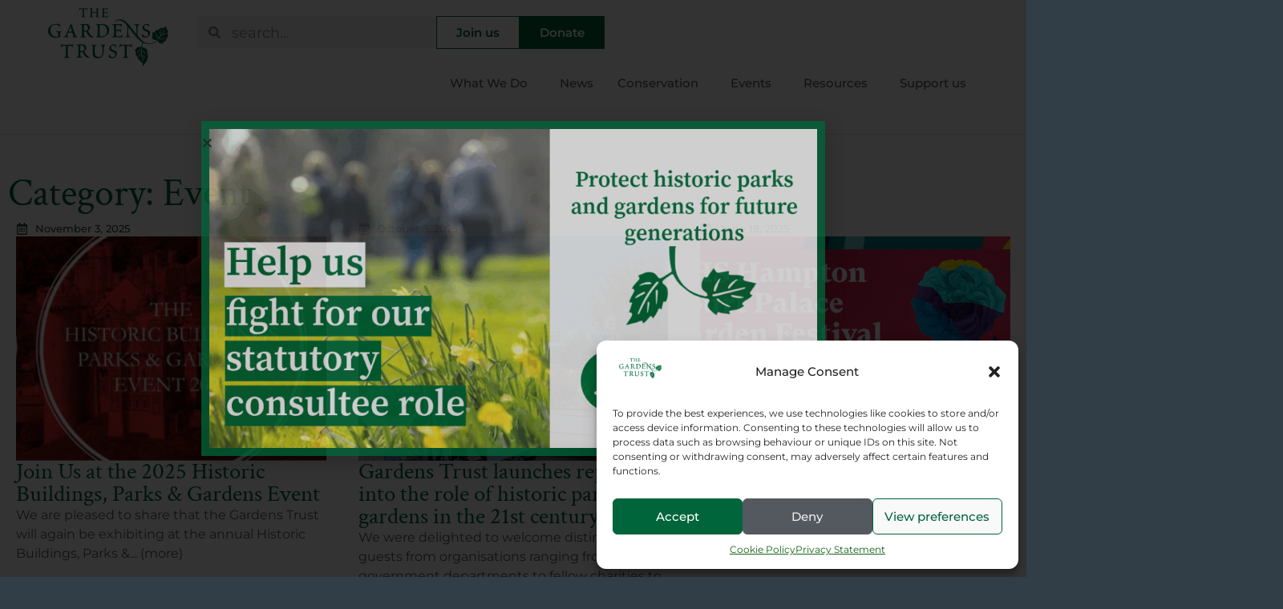

--- FILE ---
content_type: text/html; charset=UTF-8
request_url: https://thegardenstrust.org/category/event/
body_size: 24721
content:
<!doctype html>
<html lang="en-GB">
<head>
	<meta charset="UTF-8">
	<meta name="viewport" content="width=device-width, initial-scale=1">
	<link rel="profile" href="https://gmpg.org/xfn/11">
	<meta name='robots' content='index, follow, max-image-preview:large, max-snippet:-1, max-video-preview:-1' />

	<!-- This site is optimized with the Yoast SEO plugin v26.5 - https://yoast.com/wordpress/plugins/seo/ -->
	<title>Event Archives - The Gardens Trust</title>
	<link rel="canonical" href="https://thegardenstrust.org/category/event/" />
	<link rel="next" href="https://thegardenstrust.org/category/event/page/2/" />
	<meta property="og:locale" content="en_GB" />
	<meta property="og:type" content="article" />
	<meta property="og:title" content="Event Archives - The Gardens Trust" />
	<meta property="og:url" content="https://thegardenstrust.org/category/event/" />
	<meta property="og:site_name" content="The Gardens Trust" />
	<meta name="twitter:card" content="summary_large_image" />
	<script type="application/ld+json" class="yoast-schema-graph">{"@context":"https://schema.org","@graph":[{"@type":"CollectionPage","@id":"https://thegardenstrust.org/category/event/","url":"https://thegardenstrust.org/category/event/","name":"Event Archives - The Gardens Trust","isPartOf":{"@id":"https://thegardenstrust.org/#website"},"primaryImageOfPage":{"@id":"https://thegardenstrust.org/category/event/#primaryimage"},"image":{"@id":"https://thegardenstrust.org/category/event/#primaryimage"},"thumbnailUrl":"https://thegardenstrust.org/wp-content/uploads/2025/11/HBPG-2025-.png","breadcrumb":{"@id":"https://thegardenstrust.org/category/event/#breadcrumb"},"inLanguage":"en-GB"},{"@type":"ImageObject","inLanguage":"en-GB","@id":"https://thegardenstrust.org/category/event/#primaryimage","url":"https://thegardenstrust.org/wp-content/uploads/2025/11/HBPG-2025-.png","contentUrl":"https://thegardenstrust.org/wp-content/uploads/2025/11/HBPG-2025-.png","width":2208,"height":780},{"@type":"BreadcrumbList","@id":"https://thegardenstrust.org/category/event/#breadcrumb","itemListElement":[{"@type":"ListItem","position":1,"name":"Home","item":"https://thegardenstrust.org/"},{"@type":"ListItem","position":2,"name":"Event"}]},{"@type":"WebSite","@id":"https://thegardenstrust.org/#website","url":"https://thegardenstrust.org/","name":"The Gardens Trust","description":"Protecting parks and gardens: Research • Conserve • Campaign","potentialAction":[{"@type":"SearchAction","target":{"@type":"EntryPoint","urlTemplate":"https://thegardenstrust.org/?s={search_term_string}"},"query-input":{"@type":"PropertyValueSpecification","valueRequired":true,"valueName":"search_term_string"}}],"inLanguage":"en-GB"}]}</script>
	<!-- / Yoast SEO plugin. -->


<link rel="alternate" type="application/rss+xml" title="The Gardens Trust &raquo; Feed" href="https://thegardenstrust.org/feed/" />
<link rel="alternate" type="application/rss+xml" title="The Gardens Trust &raquo; Comments Feed" href="https://thegardenstrust.org/comments/feed/" />
<link rel="alternate" type="application/rss+xml" title="The Gardens Trust &raquo; Event Category Feed" href="https://thegardenstrust.org/category/event/feed/" />
<style id='wp-img-auto-sizes-contain-inline-css'>
img:is([sizes=auto i],[sizes^="auto," i]){contain-intrinsic-size:3000px 1500px}
/*# sourceURL=wp-img-auto-sizes-contain-inline-css */
</style>
<style id='wp-emoji-styles-inline-css'>

	img.wp-smiley, img.emoji {
		display: inline !important;
		border: none !important;
		box-shadow: none !important;
		height: 1em !important;
		width: 1em !important;
		margin: 0 0.07em !important;
		vertical-align: -0.1em !important;
		background: none !important;
		padding: 0 !important;
	}
/*# sourceURL=wp-emoji-styles-inline-css */
</style>
<link rel='stylesheet' id='wp-block-library-css' href='https://thegardenstrust.org/wp-includes/css/dist/block-library/style.min.css?ver=6.9' media='all' />
<style id='classic-theme-styles-inline-css'>
/*! This file is auto-generated */
.wp-block-button__link{color:#fff;background-color:#32373c;border-radius:9999px;box-shadow:none;text-decoration:none;padding:calc(.667em + 2px) calc(1.333em + 2px);font-size:1.125em}.wp-block-file__button{background:#32373c;color:#fff;text-decoration:none}
/*# sourceURL=/wp-includes/css/classic-themes.min.css */
</style>
<style id='global-styles-inline-css'>
:root{--wp--preset--aspect-ratio--square: 1;--wp--preset--aspect-ratio--4-3: 4/3;--wp--preset--aspect-ratio--3-4: 3/4;--wp--preset--aspect-ratio--3-2: 3/2;--wp--preset--aspect-ratio--2-3: 2/3;--wp--preset--aspect-ratio--16-9: 16/9;--wp--preset--aspect-ratio--9-16: 9/16;--wp--preset--color--black: #000000;--wp--preset--color--cyan-bluish-gray: #abb8c3;--wp--preset--color--white: #ffffff;--wp--preset--color--pale-pink: #f78da7;--wp--preset--color--vivid-red: #cf2e2e;--wp--preset--color--luminous-vivid-orange: #ff6900;--wp--preset--color--luminous-vivid-amber: #fcb900;--wp--preset--color--light-green-cyan: #7bdcb5;--wp--preset--color--vivid-green-cyan: #00d084;--wp--preset--color--pale-cyan-blue: #8ed1fc;--wp--preset--color--vivid-cyan-blue: #0693e3;--wp--preset--color--vivid-purple: #9b51e0;--wp--preset--gradient--vivid-cyan-blue-to-vivid-purple: linear-gradient(135deg,rgb(6,147,227) 0%,rgb(155,81,224) 100%);--wp--preset--gradient--light-green-cyan-to-vivid-green-cyan: linear-gradient(135deg,rgb(122,220,180) 0%,rgb(0,208,130) 100%);--wp--preset--gradient--luminous-vivid-amber-to-luminous-vivid-orange: linear-gradient(135deg,rgb(252,185,0) 0%,rgb(255,105,0) 100%);--wp--preset--gradient--luminous-vivid-orange-to-vivid-red: linear-gradient(135deg,rgb(255,105,0) 0%,rgb(207,46,46) 100%);--wp--preset--gradient--very-light-gray-to-cyan-bluish-gray: linear-gradient(135deg,rgb(238,238,238) 0%,rgb(169,184,195) 100%);--wp--preset--gradient--cool-to-warm-spectrum: linear-gradient(135deg,rgb(74,234,220) 0%,rgb(151,120,209) 20%,rgb(207,42,186) 40%,rgb(238,44,130) 60%,rgb(251,105,98) 80%,rgb(254,248,76) 100%);--wp--preset--gradient--blush-light-purple: linear-gradient(135deg,rgb(255,206,236) 0%,rgb(152,150,240) 100%);--wp--preset--gradient--blush-bordeaux: linear-gradient(135deg,rgb(254,205,165) 0%,rgb(254,45,45) 50%,rgb(107,0,62) 100%);--wp--preset--gradient--luminous-dusk: linear-gradient(135deg,rgb(255,203,112) 0%,rgb(199,81,192) 50%,rgb(65,88,208) 100%);--wp--preset--gradient--pale-ocean: linear-gradient(135deg,rgb(255,245,203) 0%,rgb(182,227,212) 50%,rgb(51,167,181) 100%);--wp--preset--gradient--electric-grass: linear-gradient(135deg,rgb(202,248,128) 0%,rgb(113,206,126) 100%);--wp--preset--gradient--midnight: linear-gradient(135deg,rgb(2,3,129) 0%,rgb(40,116,252) 100%);--wp--preset--font-size--small: 13px;--wp--preset--font-size--medium: 20px;--wp--preset--font-size--large: 36px;--wp--preset--font-size--x-large: 42px;--wp--preset--spacing--20: 0.44rem;--wp--preset--spacing--30: 0.67rem;--wp--preset--spacing--40: 1rem;--wp--preset--spacing--50: 1.5rem;--wp--preset--spacing--60: 2.25rem;--wp--preset--spacing--70: 3.38rem;--wp--preset--spacing--80: 5.06rem;--wp--preset--shadow--natural: 6px 6px 9px rgba(0, 0, 0, 0.2);--wp--preset--shadow--deep: 12px 12px 50px rgba(0, 0, 0, 0.4);--wp--preset--shadow--sharp: 6px 6px 0px rgba(0, 0, 0, 0.2);--wp--preset--shadow--outlined: 6px 6px 0px -3px rgb(255, 255, 255), 6px 6px rgb(0, 0, 0);--wp--preset--shadow--crisp: 6px 6px 0px rgb(0, 0, 0);}:where(.is-layout-flex){gap: 0.5em;}:where(.is-layout-grid){gap: 0.5em;}body .is-layout-flex{display: flex;}.is-layout-flex{flex-wrap: wrap;align-items: center;}.is-layout-flex > :is(*, div){margin: 0;}body .is-layout-grid{display: grid;}.is-layout-grid > :is(*, div){margin: 0;}:where(.wp-block-columns.is-layout-flex){gap: 2em;}:where(.wp-block-columns.is-layout-grid){gap: 2em;}:where(.wp-block-post-template.is-layout-flex){gap: 1.25em;}:where(.wp-block-post-template.is-layout-grid){gap: 1.25em;}.has-black-color{color: var(--wp--preset--color--black) !important;}.has-cyan-bluish-gray-color{color: var(--wp--preset--color--cyan-bluish-gray) !important;}.has-white-color{color: var(--wp--preset--color--white) !important;}.has-pale-pink-color{color: var(--wp--preset--color--pale-pink) !important;}.has-vivid-red-color{color: var(--wp--preset--color--vivid-red) !important;}.has-luminous-vivid-orange-color{color: var(--wp--preset--color--luminous-vivid-orange) !important;}.has-luminous-vivid-amber-color{color: var(--wp--preset--color--luminous-vivid-amber) !important;}.has-light-green-cyan-color{color: var(--wp--preset--color--light-green-cyan) !important;}.has-vivid-green-cyan-color{color: var(--wp--preset--color--vivid-green-cyan) !important;}.has-pale-cyan-blue-color{color: var(--wp--preset--color--pale-cyan-blue) !important;}.has-vivid-cyan-blue-color{color: var(--wp--preset--color--vivid-cyan-blue) !important;}.has-vivid-purple-color{color: var(--wp--preset--color--vivid-purple) !important;}.has-black-background-color{background-color: var(--wp--preset--color--black) !important;}.has-cyan-bluish-gray-background-color{background-color: var(--wp--preset--color--cyan-bluish-gray) !important;}.has-white-background-color{background-color: var(--wp--preset--color--white) !important;}.has-pale-pink-background-color{background-color: var(--wp--preset--color--pale-pink) !important;}.has-vivid-red-background-color{background-color: var(--wp--preset--color--vivid-red) !important;}.has-luminous-vivid-orange-background-color{background-color: var(--wp--preset--color--luminous-vivid-orange) !important;}.has-luminous-vivid-amber-background-color{background-color: var(--wp--preset--color--luminous-vivid-amber) !important;}.has-light-green-cyan-background-color{background-color: var(--wp--preset--color--light-green-cyan) !important;}.has-vivid-green-cyan-background-color{background-color: var(--wp--preset--color--vivid-green-cyan) !important;}.has-pale-cyan-blue-background-color{background-color: var(--wp--preset--color--pale-cyan-blue) !important;}.has-vivid-cyan-blue-background-color{background-color: var(--wp--preset--color--vivid-cyan-blue) !important;}.has-vivid-purple-background-color{background-color: var(--wp--preset--color--vivid-purple) !important;}.has-black-border-color{border-color: var(--wp--preset--color--black) !important;}.has-cyan-bluish-gray-border-color{border-color: var(--wp--preset--color--cyan-bluish-gray) !important;}.has-white-border-color{border-color: var(--wp--preset--color--white) !important;}.has-pale-pink-border-color{border-color: var(--wp--preset--color--pale-pink) !important;}.has-vivid-red-border-color{border-color: var(--wp--preset--color--vivid-red) !important;}.has-luminous-vivid-orange-border-color{border-color: var(--wp--preset--color--luminous-vivid-orange) !important;}.has-luminous-vivid-amber-border-color{border-color: var(--wp--preset--color--luminous-vivid-amber) !important;}.has-light-green-cyan-border-color{border-color: var(--wp--preset--color--light-green-cyan) !important;}.has-vivid-green-cyan-border-color{border-color: var(--wp--preset--color--vivid-green-cyan) !important;}.has-pale-cyan-blue-border-color{border-color: var(--wp--preset--color--pale-cyan-blue) !important;}.has-vivid-cyan-blue-border-color{border-color: var(--wp--preset--color--vivid-cyan-blue) !important;}.has-vivid-purple-border-color{border-color: var(--wp--preset--color--vivid-purple) !important;}.has-vivid-cyan-blue-to-vivid-purple-gradient-background{background: var(--wp--preset--gradient--vivid-cyan-blue-to-vivid-purple) !important;}.has-light-green-cyan-to-vivid-green-cyan-gradient-background{background: var(--wp--preset--gradient--light-green-cyan-to-vivid-green-cyan) !important;}.has-luminous-vivid-amber-to-luminous-vivid-orange-gradient-background{background: var(--wp--preset--gradient--luminous-vivid-amber-to-luminous-vivid-orange) !important;}.has-luminous-vivid-orange-to-vivid-red-gradient-background{background: var(--wp--preset--gradient--luminous-vivid-orange-to-vivid-red) !important;}.has-very-light-gray-to-cyan-bluish-gray-gradient-background{background: var(--wp--preset--gradient--very-light-gray-to-cyan-bluish-gray) !important;}.has-cool-to-warm-spectrum-gradient-background{background: var(--wp--preset--gradient--cool-to-warm-spectrum) !important;}.has-blush-light-purple-gradient-background{background: var(--wp--preset--gradient--blush-light-purple) !important;}.has-blush-bordeaux-gradient-background{background: var(--wp--preset--gradient--blush-bordeaux) !important;}.has-luminous-dusk-gradient-background{background: var(--wp--preset--gradient--luminous-dusk) !important;}.has-pale-ocean-gradient-background{background: var(--wp--preset--gradient--pale-ocean) !important;}.has-electric-grass-gradient-background{background: var(--wp--preset--gradient--electric-grass) !important;}.has-midnight-gradient-background{background: var(--wp--preset--gradient--midnight) !important;}.has-small-font-size{font-size: var(--wp--preset--font-size--small) !important;}.has-medium-font-size{font-size: var(--wp--preset--font-size--medium) !important;}.has-large-font-size{font-size: var(--wp--preset--font-size--large) !important;}.has-x-large-font-size{font-size: var(--wp--preset--font-size--x-large) !important;}
:where(.wp-block-post-template.is-layout-flex){gap: 1.25em;}:where(.wp-block-post-template.is-layout-grid){gap: 1.25em;}
:where(.wp-block-term-template.is-layout-flex){gap: 1.25em;}:where(.wp-block-term-template.is-layout-grid){gap: 1.25em;}
:where(.wp-block-columns.is-layout-flex){gap: 2em;}:where(.wp-block-columns.is-layout-grid){gap: 2em;}
:root :where(.wp-block-pullquote){font-size: 1.5em;line-height: 1.6;}
/*# sourceURL=global-styles-inline-css */
</style>
<link rel='stylesheet' id='contact-form-7-css' href='https://thegardenstrust.org/wp-content/plugins/contact-form-7/includes/css/styles.css?ver=6.1.4' media='all' />
<link rel='stylesheet' id='cmplz-general-css' href='https://thegardenstrust.org/wp-content/plugins/complianz-gdpr-premium/assets/css/cookieblocker.min.css?ver=1741922214' media='all' />
<link rel='stylesheet' id='hello-elementor-css' href='https://thegardenstrust.org/wp-content/themes/hello-elementor/style.min.css?ver=3.0.1' media='all' />
<link rel='stylesheet' id='hello-elementor-theme-style-css' href='https://thegardenstrust.org/wp-content/themes/hello-elementor/theme.min.css?ver=3.0.1' media='all' />
<link rel='stylesheet' id='hello-elementor-header-footer-css' href='https://thegardenstrust.org/wp-content/themes/hello-elementor/header-footer.min.css?ver=3.0.1' media='all' />
<link rel='stylesheet' id='elementor-frontend-css' href='https://thegardenstrust.org/wp-content/plugins/elementor/assets/css/frontend.min.css?ver=3.33.4' media='all' />
<link rel='stylesheet' id='elementor-post-25476-css' href='https://thegardenstrust.org/wp-content/uploads/elementor/css/post-25476.css?ver=1767105480' media='all' />
<link rel='stylesheet' id='widget-image-css' href='https://thegardenstrust.org/wp-content/plugins/elementor/assets/css/widget-image.min.css?ver=3.33.4' media='all' />
<link rel='stylesheet' id='widget-search-form-css' href='https://thegardenstrust.org/wp-content/plugins/elementor-pro/assets/css/widget-search-form.min.css?ver=3.27.7' media='all' />
<link rel='stylesheet' id='widget-nav-menu-css' href='https://thegardenstrust.org/wp-content/plugins/elementor-pro/assets/css/widget-nav-menu.min.css?ver=3.27.7' media='all' />
<link rel='stylesheet' id='widget-heading-css' href='https://thegardenstrust.org/wp-content/plugins/elementor/assets/css/widget-heading.min.css?ver=3.33.4' media='all' />
<link rel='stylesheet' id='widget-icon-list-css' href='https://thegardenstrust.org/wp-content/plugins/elementor/assets/css/widget-icon-list.min.css?ver=3.33.4' media='all' />
<link rel='stylesheet' id='widget-social-icons-css' href='https://thegardenstrust.org/wp-content/plugins/elementor/assets/css/widget-social-icons.min.css?ver=3.33.4' media='all' />
<link rel='stylesheet' id='e-apple-webkit-css' href='https://thegardenstrust.org/wp-content/plugins/elementor/assets/css/conditionals/apple-webkit.min.css?ver=3.33.4' media='all' />
<link rel='stylesheet' id='widget-loop-common-css' href='https://thegardenstrust.org/wp-content/plugins/elementor-pro/assets/css/widget-loop-common.min.css?ver=3.27.7' media='all' />
<link rel='stylesheet' id='widget-loop-grid-css' href='https://thegardenstrust.org/wp-content/plugins/elementor-pro/assets/css/widget-loop-grid.min.css?ver=3.27.7' media='all' />
<link rel='stylesheet' id='e-animation-fadeIn-css' href='https://thegardenstrust.org/wp-content/plugins/elementor/assets/lib/animations/styles/fadeIn.min.css?ver=3.33.4' media='all' />
<link rel='stylesheet' id='e-popup-css' href='https://thegardenstrust.org/wp-content/plugins/elementor-pro/assets/css/conditionals/popup.min.css?ver=3.27.7' media='all' />
<link rel='stylesheet' id='elementor-post-25482-css' href='https://thegardenstrust.org/wp-content/uploads/elementor/css/post-25482.css?ver=1767105480' media='all' />
<link rel='stylesheet' id='elementor-post-25577-css' href='https://thegardenstrust.org/wp-content/uploads/elementor/css/post-25577.css?ver=1767105480' media='all' />
<link rel='stylesheet' id='elementor-post-27068-css' href='https://thegardenstrust.org/wp-content/uploads/elementor/css/post-27068.css?ver=1767105923' media='all' />
<link rel='stylesheet' id='elementor-post-31063-css' href='https://thegardenstrust.org/wp-content/uploads/elementor/css/post-31063.css?ver=1767105481' media='all' />
<link rel='stylesheet' id='elementor-gf-local-crimsontext-css' href='https://thegardenstrust.org/wp-content/uploads/elementor/google-fonts/css/crimsontext.css?ver=1741923338' media='all' />
<link rel='stylesheet' id='elementor-gf-local-montserrat-css' href='https://thegardenstrust.org/wp-content/uploads/elementor/google-fonts/css/montserrat.css?ver=1741923349' media='all' />
<script src="https://thegardenstrust.org/wp-includes/js/jquery/jquery.min.js?ver=3.7.1" id="jquery-core-js"></script>
<script src="https://thegardenstrust.org/wp-includes/js/jquery/jquery-migrate.min.js?ver=3.4.1" id="jquery-migrate-js"></script>
<link rel="https://api.w.org/" href="https://thegardenstrust.org/wp-json/" /><link rel="alternate" title="JSON" type="application/json" href="https://thegardenstrust.org/wp-json/wp/v2/categories/144" /><link rel="EditURI" type="application/rsd+xml" title="RSD" href="https://thegardenstrust.org/xmlrpc.php?rsd" />
<meta name="generator" content="WordPress 6.9" />
			<style>.cmplz-hidden {
					display: none !important;
				}</style><meta name="generator" content="Elementor 3.33.4; features: e_font_icon_svg, additional_custom_breakpoints; settings: css_print_method-external, google_font-enabled, font_display-swap">
<!-- Google tag (gtag.js) -->
<script type="text/plain" data-service="google-analytics" data-category="statistics" async data-cmplz-src="https://www.googletagmanager.com/gtag/js?id=G-R5LJ8Y9TEL"></script>
<script>
  window.dataLayer = window.dataLayer || [];
  function gtag(){dataLayer.push(arguments);}
  gtag('js', new Date());

  gtag('config', 'G-R5LJ8Y9TEL');
</script>
			<style>
				.e-con.e-parent:nth-of-type(n+4):not(.e-lazyloaded):not(.e-no-lazyload),
				.e-con.e-parent:nth-of-type(n+4):not(.e-lazyloaded):not(.e-no-lazyload) * {
					background-image: none !important;
				}
				@media screen and (max-height: 1024px) {
					.e-con.e-parent:nth-of-type(n+3):not(.e-lazyloaded):not(.e-no-lazyload),
					.e-con.e-parent:nth-of-type(n+3):not(.e-lazyloaded):not(.e-no-lazyload) * {
						background-image: none !important;
					}
				}
				@media screen and (max-height: 640px) {
					.e-con.e-parent:nth-of-type(n+2):not(.e-lazyloaded):not(.e-no-lazyload),
					.e-con.e-parent:nth-of-type(n+2):not(.e-lazyloaded):not(.e-no-lazyload) * {
						background-image: none !important;
					}
				}
			</style>
			<link rel="icon" href="https://thegardenstrust.org/wp-content/uploads/2023/04/My-project-1-19.png" sizes="32x32" />
<link rel="icon" href="https://thegardenstrust.org/wp-content/uploads/2023/04/My-project-1-19.png" sizes="192x192" />
<link rel="apple-touch-icon" href="https://thegardenstrust.org/wp-content/uploads/2023/04/My-project-1-19.png" />
<meta name="msapplication-TileImage" content="https://thegardenstrust.org/wp-content/uploads/2023/04/My-project-1-19.png" />
</head>
<body data-cmplz=1 class="archive category category-event category-144 wp-theme-hello-elementor elementor-page-27068 elementor-default elementor-template-full-width elementor-kit-25476">


<a class="skip-link screen-reader-text" href="#content">Skip to content</a>

		<div data-elementor-type="header" data-elementor-id="25482" class="elementor elementor-25482 elementor-location-header" data-elementor-post-type="elementor_library">
			<div class="elementor-element elementor-element-99979b8 e-con-full e-flex e-con e-parent" data-id="99979b8" data-element_type="container" data-settings="{&quot;background_background&quot;:&quot;classic&quot;}">
		<div class="elementor-element elementor-element-cbb7e14 e-con-full e-flex e-con e-child" data-id="cbb7e14" data-element_type="container" data-settings="{&quot;background_background&quot;:&quot;classic&quot;}">
		<div class="elementor-element elementor-element-3d5210b e-con-full e-flex e-con e-child" data-id="3d5210b" data-element_type="container">
				<div class="elementor-element elementor-element-e726f62 elementor-widget elementor-widget-image" data-id="e726f62" data-element_type="widget" data-widget_type="image.default">
				<div class="elementor-widget-container">
																<a href="https://thegardenstrust.org">
							<img width="300" height="146" src="https://thegardenstrust.org/wp-content/uploads/2024/04/the-gardens-trust-head-logo.webp" class="attachment-large size-large wp-image-25645" alt="" />								</a>
															</div>
				</div>
				</div>
		<div class="elementor-element elementor-element-346435d e-con-full elementor-hidden-mobile e-flex e-con e-child" data-id="346435d" data-element_type="container">
		<div class="elementor-element elementor-element-ae10baf e-con-full e-flex e-con e-child" data-id="ae10baf" data-element_type="container">
				<div class="elementor-element elementor-element-8b059c4 elementor-search-form--skin-minimal elementor-widget elementor-widget-search-form" data-id="8b059c4" data-element_type="widget" data-settings="{&quot;skin&quot;:&quot;minimal&quot;}" data-widget_type="search-form.default">
				<div class="elementor-widget-container">
							<search role="search">
			<form class="elementor-search-form" action="https://thegardenstrust.org" method="get">
												<div class="elementor-search-form__container">
					<label class="elementor-screen-only" for="elementor-search-form-8b059c4">Search</label>

											<div class="elementor-search-form__icon">
							<div class="e-font-icon-svg-container"><svg aria-hidden="true" class="e-font-icon-svg e-fas-search" viewBox="0 0 512 512" xmlns="http://www.w3.org/2000/svg"><path d="M505 442.7L405.3 343c-4.5-4.5-10.6-7-17-7H372c27.6-35.3 44-79.7 44-128C416 93.1 322.9 0 208 0S0 93.1 0 208s93.1 208 208 208c48.3 0 92.7-16.4 128-44v16.3c0 6.4 2.5 12.5 7 17l99.7 99.7c9.4 9.4 24.6 9.4 33.9 0l28.3-28.3c9.4-9.4 9.4-24.6.1-34zM208 336c-70.7 0-128-57.2-128-128 0-70.7 57.2-128 128-128 70.7 0 128 57.2 128 128 0 70.7-57.2 128-128 128z"></path></svg></div>							<span class="elementor-screen-only">Search</span>
						</div>
					
					<input id="elementor-search-form-8b059c4" placeholder="search..." class="elementor-search-form__input" type="search" name="s" value="">
					
					
									</div>
			</form>
		</search>
						</div>
				</div>
				<div class="elementor-element elementor-element-b293b65 elementor-widget elementor-widget-button" data-id="b293b65" data-element_type="widget" data-widget_type="button.default">
				<div class="elementor-widget-container">
									<div class="elementor-button-wrapper">
					<a class="elementor-button elementor-button-link elementor-size-sm" href="/join/">
						<span class="elementor-button-content-wrapper">
									<span class="elementor-button-text">Join us</span>
					</span>
					</a>
				</div>
								</div>
				</div>
				<div class="elementor-element elementor-element-b4a0215 elementor-widget elementor-widget-button" data-id="b4a0215" data-element_type="widget" data-widget_type="button.default">
				<div class="elementor-widget-container">
									<div class="elementor-button-wrapper">
					<a class="elementor-button elementor-button-link elementor-size-sm" href="/support-us/donate-online/">
						<span class="elementor-button-content-wrapper">
									<span class="elementor-button-text">Donate</span>
					</span>
					</a>
				</div>
								</div>
				</div>
				</div>
		<div class="elementor-element elementor-element-5c86cab e-flex e-con-boxed e-con e-child" data-id="5c86cab" data-element_type="container">
					<div class="e-con-inner">
				<div class="elementor-element elementor-element-1082c3f elementor-nav-menu--stretch elementor-nav-menu--dropdown-tablet elementor-nav-menu__text-align-aside elementor-nav-menu--toggle elementor-nav-menu--burger elementor-widget elementor-widget-nav-menu" data-id="1082c3f" data-element_type="widget" data-settings="{&quot;submenu_icon&quot;:{&quot;value&quot;:&quot;&lt;i class=\&quot;\&quot;&gt;&lt;\/i&gt;&quot;,&quot;library&quot;:&quot;&quot;},&quot;full_width&quot;:&quot;stretch&quot;,&quot;layout&quot;:&quot;horizontal&quot;,&quot;toggle&quot;:&quot;burger&quot;}" data-widget_type="nav-menu.default">
				<div class="elementor-widget-container">
								<nav aria-label="Menu" class="elementor-nav-menu--main elementor-nav-menu__container elementor-nav-menu--layout-horizontal e--pointer-underline e--animation-fade">
				<ul id="menu-1-1082c3f" class="elementor-nav-menu"><li class="menu-item menu-item-type-post_type menu-item-object-page menu-item-has-children menu-item-22580"><a href="https://thegardenstrust.org/what-we-do/" class="elementor-item">What We Do</a>
<ul class="sub-menu elementor-nav-menu--dropdown">
	<li class="menu-item menu-item-type-post_type menu-item-object-page menu-item-28404"><a href="https://thegardenstrust.org/about-us/" class="elementor-sub-item">About us</a></li>
	<li class="menu-item menu-item-type-post_type menu-item-object-page menu-item-22592"><a href="https://thegardenstrust.org/what-we-do/our-statutory-work/" class="elementor-sub-item">Conserve</a></li>
	<li class="menu-item menu-item-type-post_type menu-item-object-page menu-item-31135"><a href="https://thegardenstrust.org/support-us/consultation/" class="elementor-sub-item">Statutory Consultee Campaign</a></li>
	<li class="menu-item menu-item-type-post_type menu-item-object-page menu-item-22787"><a href="https://thegardenstrust.org/what-we-do/research/" class="elementor-sub-item">Research</a></li>
	<li class="menu-item menu-item-type-post_type menu-item-object-page menu-item-25847"><a href="https://thegardenstrust.org/what-we-do/campaigns/" class="elementor-sub-item">Campaigns</a></li>
	<li class="menu-item menu-item-type-post_type menu-item-object-page menu-item-22591"><a href="https://thegardenstrust.org/what-we-do/county-gardens-trusts/" class="elementor-sub-item">County Gardens Trusts</a></li>
	<li class="menu-item menu-item-type-post_type menu-item-object-page menu-item-773"><a href="https://thegardenstrust.org/what-we-do/volunteer-support/" class="elementor-sub-item">Volunteer Support</a></li>
	<li class="menu-item menu-item-type-post_type menu-item-object-page menu-item-21791"><a href="https://thegardenstrust.org/what-we-do/community-engagement/" class="elementor-sub-item">Community Engagement</a></li>
	<li class="menu-item menu-item-type-post_type menu-item-object-page menu-item-22611"><a href="https://thegardenstrust.org/what-we-do/our-impact/" class="elementor-sub-item">Our Impact</a></li>
	<li class="menu-item menu-item-type-post_type menu-item-object-page menu-item-22409"><a href="https://thegardenstrust.org/what-we-do/gardens-trust-community-grant/" class="elementor-sub-item">The Gardens Trust Community Grant</a></li>
	<li class="menu-item menu-item-type-post_type menu-item-object-page menu-item-123"><a href="https://thegardenstrust.org/what-we-do/prize/" class="elementor-sub-item">Mavis Batey Essay Prize</a></li>
	<li class="menu-item menu-item-type-post_type menu-item-object-page menu-item-22318"><a href="https://thegardenstrust.org/what-we-do/volunteer-award/" class="elementor-sub-item">Volunteer Award</a></li>
	<li class="menu-item menu-item-type-post_type menu-item-object-page menu-item-22751"><a href="https://thegardenstrust.org/what-we-do/new-research-symposium/" class="elementor-sub-item">New Research Symposium</a></li>
</ul>
</li>
<li class="menu-item menu-item-type-post_type menu-item-object-page current_page_parent menu-item-25"><a href="https://thegardenstrust.org/news/" class="elementor-item">News</a></li>
<li class="menu-item menu-item-type-post_type menu-item-object-page menu-item-has-children menu-item-27"><a href="https://thegardenstrust.org/conservation/" class="elementor-item">Conservation</a>
<ul class="sub-menu elementor-nav-menu--dropdown">
	<li class="menu-item menu-item-type-post_type menu-item-object-page menu-item-22836"><a href="https://thegardenstrust.org/what-we-do/our-statutory-work/" class="elementor-sub-item">Our Role</a></li>
	<li class="menu-item menu-item-type-post_type menu-item-object-page menu-item-22901"><a href="https://thegardenstrust.org/conservation/casework/" class="elementor-sub-item">Casework</a></li>
	<li class="menu-item menu-item-type-post_type menu-item-object-page menu-item-22630"><a href="https://thegardenstrust.org/conservation/conservation-publications/" class="elementor-sub-item">Publications</a></li>
	<li class="menu-item menu-item-type-post_type menu-item-object-page menu-item-22798"><a href="https://thegardenstrust.org/conservation/research-for-conservation/" class="elementor-sub-item">Research &#038; Recording</a></li>
</ul>
</li>
<li class="menu-item menu-item-type-custom menu-item-object-custom menu-item-has-children menu-item-3559"><a href="/gt-events/" class="elementor-item">Events</a>
<ul class="sub-menu elementor-nav-menu--dropdown">
	<li class="menu-item menu-item-type-custom menu-item-object-custom menu-item-22673"><a href="/gt-events/" class="elementor-sub-item">Browse Events</a></li>
	<li class="menu-item menu-item-type-post_type menu-item-object-page menu-item-3566"><a href="https://thegardenstrust.org/news/campaigns/submit-event/" class="elementor-sub-item">Submit an Event</a></li>
</ul>
</li>
<li class="menu-item menu-item-type-post_type menu-item-object-page menu-item-has-children menu-item-22584"><a href="https://thegardenstrust.org/resources/" class="elementor-item">Resources</a>
<ul class="sub-menu elementor-nav-menu--dropdown">
	<li class="menu-item menu-item-type-post_type menu-item-object-page menu-item-30856"><a href="https://thegardenstrust.org/resources/parks-gardens-21st-century/" class="elementor-sub-item">Harnessing Parks and Gardens in the 21st Century Report</a></li>
	<li class="menu-item menu-item-type-post_type menu-item-object-page menu-item-126"><a href="https://thegardenstrust.org/resources/journal/" class="elementor-sub-item">Garden History Journal</a></li>
	<li class="menu-item menu-item-type-post_type menu-item-object-page menu-item-778"><a href="https://thegardenstrust.org/resources/vs-hub/" class="elementor-sub-item">Resource Hub</a></li>
	<li class="menu-item menu-item-type-post_type menu-item-object-page menu-item-785"><a href="https://thegardenstrust.org/resources/county-gardens-trust-publications/" class="elementor-sub-item">CGT Publications</a></li>
	<li class="menu-item menu-item-type-post_type menu-item-object-page menu-item-4862"><a href="https://thegardenstrust.org/resources/learning/" class="elementor-sub-item">Learning</a></li>
	<li class="menu-item menu-item-type-post_type menu-item-object-page menu-item-776"><a href="https://thegardenstrust.org/conservation/conservation-publications/" class="elementor-sub-item">Conservation publications</a></li>
	<li class="menu-item menu-item-type-post_type menu-item-object-page menu-item-125"><a href="https://thegardenstrust.org/resources/libraries/" class="elementor-sub-item">Libraries</a></li>
	<li class="menu-item menu-item-type-post_type menu-item-object-page menu-item-127"><a href="https://thegardenstrust.org/resources/magazine/" class="elementor-sub-item">GT Magazine</a></li>
	<li class="menu-item menu-item-type-post_type menu-item-object-page menu-item-28575"><a href="https://thegardenstrust.org/resources/unforgettable-gardens-book/" class="elementor-sub-item">Unforgettable Gardens Book</a></li>
</ul>
</li>
<li class="menu-item menu-item-type-post_type menu-item-object-page menu-item-has-children menu-item-21"><a href="https://thegardenstrust.org/support-us/" class="elementor-item">Support us</a>
<ul class="sub-menu elementor-nav-menu--dropdown">
	<li class="menu-item menu-item-type-post_type menu-item-object-page menu-item-31130"><a href="https://thegardenstrust.org/support-us/consultation/" class="elementor-sub-item">Government Consultation</a></li>
	<li class="menu-item menu-item-type-post_type menu-item-object-page menu-item-29610"><a href="https://thegardenstrust.org/support-us/letters-of-support/" class="elementor-sub-item">Letters of Support</a></li>
	<li class="menu-item menu-item-type-post_type menu-item-object-page menu-item-30013"><a href="https://thegardenstrust.org/support-us/write-to-your-mp/" class="elementor-sub-item">Write to Your MP</a></li>
	<li class="menu-item menu-item-type-post_type menu-item-object-page menu-item-22609"><a href="https://thegardenstrust.org/support-us/donate-online/" class="elementor-sub-item">Donate</a></li>
	<li class="menu-item menu-item-type-post_type menu-item-object-page menu-item-22608"><a href="https://thegardenstrust.org/join/" class="elementor-sub-item">Join Us</a></li>
	<li class="menu-item menu-item-type-post_type menu-item-object-page menu-item-20018"><a href="https://thegardenstrust.org/support-us/volunteer-roles/" class="elementor-sub-item">Volunteer Roles</a></li>
	<li class="menu-item menu-item-type-post_type menu-item-object-page menu-item-22784"><a href="https://thegardenstrust.org/support-us/legacies/" class="elementor-sub-item">Leave a Gift in Your Will</a></li>
	<li class="menu-item menu-item-type-post_type menu-item-object-page menu-item-115"><a href="https://thegardenstrust.org/support-us/find-local-cgts/" class="elementor-sub-item">Find your local County Gardens Trust</a></li>
	<li class="menu-item menu-item-type-post_type menu-item-object-page menu-item-4856"><a href="https://thegardenstrust.org/support-us/members/" class="elementor-sub-item">Current Members</a></li>
	<li class="menu-item menu-item-type-post_type menu-item-object-page menu-item-27792"><a href="https://thegardenstrust.org/support-us/patrons/" class="elementor-sub-item">Become a Patron</a></li>
	<li class="menu-item menu-item-type-post_type menu-item-object-page menu-item-28378"><a href="https://thegardenstrust.org/support-us/london-marathon/" class="elementor-sub-item">Run the London Marathon</a></li>
</ul>
</li>
</ul>			</nav>
					<div class="elementor-menu-toggle" role="button" tabindex="0" aria-label="Menu Toggle" aria-expanded="false">
			<svg aria-hidden="true" role="presentation" class="elementor-menu-toggle__icon--open e-font-icon-svg e-eicon-menu-bar" viewBox="0 0 1000 1000" xmlns="http://www.w3.org/2000/svg"><path d="M104 333H896C929 333 958 304 958 271S929 208 896 208H104C71 208 42 237 42 271S71 333 104 333ZM104 583H896C929 583 958 554 958 521S929 458 896 458H104C71 458 42 487 42 521S71 583 104 583ZM104 833H896C929 833 958 804 958 771S929 708 896 708H104C71 708 42 737 42 771S71 833 104 833Z"></path></svg><svg aria-hidden="true" role="presentation" class="elementor-menu-toggle__icon--close e-font-icon-svg e-eicon-close" viewBox="0 0 1000 1000" xmlns="http://www.w3.org/2000/svg"><path d="M742 167L500 408 258 167C246 154 233 150 217 150 196 150 179 158 167 167 154 179 150 196 150 212 150 229 154 242 171 254L408 500 167 742C138 771 138 800 167 829 196 858 225 858 254 829L496 587 738 829C750 842 767 846 783 846 800 846 817 842 829 829 842 817 846 804 846 783 846 767 842 750 829 737L588 500 833 258C863 229 863 200 833 171 804 137 775 137 742 167Z"></path></svg>		</div>
					<nav class="elementor-nav-menu--dropdown elementor-nav-menu__container" aria-hidden="true">
				<ul id="menu-2-1082c3f" class="elementor-nav-menu"><li class="menu-item menu-item-type-post_type menu-item-object-page menu-item-has-children menu-item-22580"><a href="https://thegardenstrust.org/what-we-do/" class="elementor-item" tabindex="-1">What We Do</a>
<ul class="sub-menu elementor-nav-menu--dropdown">
	<li class="menu-item menu-item-type-post_type menu-item-object-page menu-item-28404"><a href="https://thegardenstrust.org/about-us/" class="elementor-sub-item" tabindex="-1">About us</a></li>
	<li class="menu-item menu-item-type-post_type menu-item-object-page menu-item-22592"><a href="https://thegardenstrust.org/what-we-do/our-statutory-work/" class="elementor-sub-item" tabindex="-1">Conserve</a></li>
	<li class="menu-item menu-item-type-post_type menu-item-object-page menu-item-31135"><a href="https://thegardenstrust.org/support-us/consultation/" class="elementor-sub-item" tabindex="-1">Statutory Consultee Campaign</a></li>
	<li class="menu-item menu-item-type-post_type menu-item-object-page menu-item-22787"><a href="https://thegardenstrust.org/what-we-do/research/" class="elementor-sub-item" tabindex="-1">Research</a></li>
	<li class="menu-item menu-item-type-post_type menu-item-object-page menu-item-25847"><a href="https://thegardenstrust.org/what-we-do/campaigns/" class="elementor-sub-item" tabindex="-1">Campaigns</a></li>
	<li class="menu-item menu-item-type-post_type menu-item-object-page menu-item-22591"><a href="https://thegardenstrust.org/what-we-do/county-gardens-trusts/" class="elementor-sub-item" tabindex="-1">County Gardens Trusts</a></li>
	<li class="menu-item menu-item-type-post_type menu-item-object-page menu-item-773"><a href="https://thegardenstrust.org/what-we-do/volunteer-support/" class="elementor-sub-item" tabindex="-1">Volunteer Support</a></li>
	<li class="menu-item menu-item-type-post_type menu-item-object-page menu-item-21791"><a href="https://thegardenstrust.org/what-we-do/community-engagement/" class="elementor-sub-item" tabindex="-1">Community Engagement</a></li>
	<li class="menu-item menu-item-type-post_type menu-item-object-page menu-item-22611"><a href="https://thegardenstrust.org/what-we-do/our-impact/" class="elementor-sub-item" tabindex="-1">Our Impact</a></li>
	<li class="menu-item menu-item-type-post_type menu-item-object-page menu-item-22409"><a href="https://thegardenstrust.org/what-we-do/gardens-trust-community-grant/" class="elementor-sub-item" tabindex="-1">The Gardens Trust Community Grant</a></li>
	<li class="menu-item menu-item-type-post_type menu-item-object-page menu-item-123"><a href="https://thegardenstrust.org/what-we-do/prize/" class="elementor-sub-item" tabindex="-1">Mavis Batey Essay Prize</a></li>
	<li class="menu-item menu-item-type-post_type menu-item-object-page menu-item-22318"><a href="https://thegardenstrust.org/what-we-do/volunteer-award/" class="elementor-sub-item" tabindex="-1">Volunteer Award</a></li>
	<li class="menu-item menu-item-type-post_type menu-item-object-page menu-item-22751"><a href="https://thegardenstrust.org/what-we-do/new-research-symposium/" class="elementor-sub-item" tabindex="-1">New Research Symposium</a></li>
</ul>
</li>
<li class="menu-item menu-item-type-post_type menu-item-object-page current_page_parent menu-item-25"><a href="https://thegardenstrust.org/news/" class="elementor-item" tabindex="-1">News</a></li>
<li class="menu-item menu-item-type-post_type menu-item-object-page menu-item-has-children menu-item-27"><a href="https://thegardenstrust.org/conservation/" class="elementor-item" tabindex="-1">Conservation</a>
<ul class="sub-menu elementor-nav-menu--dropdown">
	<li class="menu-item menu-item-type-post_type menu-item-object-page menu-item-22836"><a href="https://thegardenstrust.org/what-we-do/our-statutory-work/" class="elementor-sub-item" tabindex="-1">Our Role</a></li>
	<li class="menu-item menu-item-type-post_type menu-item-object-page menu-item-22901"><a href="https://thegardenstrust.org/conservation/casework/" class="elementor-sub-item" tabindex="-1">Casework</a></li>
	<li class="menu-item menu-item-type-post_type menu-item-object-page menu-item-22630"><a href="https://thegardenstrust.org/conservation/conservation-publications/" class="elementor-sub-item" tabindex="-1">Publications</a></li>
	<li class="menu-item menu-item-type-post_type menu-item-object-page menu-item-22798"><a href="https://thegardenstrust.org/conservation/research-for-conservation/" class="elementor-sub-item" tabindex="-1">Research &#038; Recording</a></li>
</ul>
</li>
<li class="menu-item menu-item-type-custom menu-item-object-custom menu-item-has-children menu-item-3559"><a href="/gt-events/" class="elementor-item" tabindex="-1">Events</a>
<ul class="sub-menu elementor-nav-menu--dropdown">
	<li class="menu-item menu-item-type-custom menu-item-object-custom menu-item-22673"><a href="/gt-events/" class="elementor-sub-item" tabindex="-1">Browse Events</a></li>
	<li class="menu-item menu-item-type-post_type menu-item-object-page menu-item-3566"><a href="https://thegardenstrust.org/news/campaigns/submit-event/" class="elementor-sub-item" tabindex="-1">Submit an Event</a></li>
</ul>
</li>
<li class="menu-item menu-item-type-post_type menu-item-object-page menu-item-has-children menu-item-22584"><a href="https://thegardenstrust.org/resources/" class="elementor-item" tabindex="-1">Resources</a>
<ul class="sub-menu elementor-nav-menu--dropdown">
	<li class="menu-item menu-item-type-post_type menu-item-object-page menu-item-30856"><a href="https://thegardenstrust.org/resources/parks-gardens-21st-century/" class="elementor-sub-item" tabindex="-1">Harnessing Parks and Gardens in the 21st Century Report</a></li>
	<li class="menu-item menu-item-type-post_type menu-item-object-page menu-item-126"><a href="https://thegardenstrust.org/resources/journal/" class="elementor-sub-item" tabindex="-1">Garden History Journal</a></li>
	<li class="menu-item menu-item-type-post_type menu-item-object-page menu-item-778"><a href="https://thegardenstrust.org/resources/vs-hub/" class="elementor-sub-item" tabindex="-1">Resource Hub</a></li>
	<li class="menu-item menu-item-type-post_type menu-item-object-page menu-item-785"><a href="https://thegardenstrust.org/resources/county-gardens-trust-publications/" class="elementor-sub-item" tabindex="-1">CGT Publications</a></li>
	<li class="menu-item menu-item-type-post_type menu-item-object-page menu-item-4862"><a href="https://thegardenstrust.org/resources/learning/" class="elementor-sub-item" tabindex="-1">Learning</a></li>
	<li class="menu-item menu-item-type-post_type menu-item-object-page menu-item-776"><a href="https://thegardenstrust.org/conservation/conservation-publications/" class="elementor-sub-item" tabindex="-1">Conservation publications</a></li>
	<li class="menu-item menu-item-type-post_type menu-item-object-page menu-item-125"><a href="https://thegardenstrust.org/resources/libraries/" class="elementor-sub-item" tabindex="-1">Libraries</a></li>
	<li class="menu-item menu-item-type-post_type menu-item-object-page menu-item-127"><a href="https://thegardenstrust.org/resources/magazine/" class="elementor-sub-item" tabindex="-1">GT Magazine</a></li>
	<li class="menu-item menu-item-type-post_type menu-item-object-page menu-item-28575"><a href="https://thegardenstrust.org/resources/unforgettable-gardens-book/" class="elementor-sub-item" tabindex="-1">Unforgettable Gardens Book</a></li>
</ul>
</li>
<li class="menu-item menu-item-type-post_type menu-item-object-page menu-item-has-children menu-item-21"><a href="https://thegardenstrust.org/support-us/" class="elementor-item" tabindex="-1">Support us</a>
<ul class="sub-menu elementor-nav-menu--dropdown">
	<li class="menu-item menu-item-type-post_type menu-item-object-page menu-item-31130"><a href="https://thegardenstrust.org/support-us/consultation/" class="elementor-sub-item" tabindex="-1">Government Consultation</a></li>
	<li class="menu-item menu-item-type-post_type menu-item-object-page menu-item-29610"><a href="https://thegardenstrust.org/support-us/letters-of-support/" class="elementor-sub-item" tabindex="-1">Letters of Support</a></li>
	<li class="menu-item menu-item-type-post_type menu-item-object-page menu-item-30013"><a href="https://thegardenstrust.org/support-us/write-to-your-mp/" class="elementor-sub-item" tabindex="-1">Write to Your MP</a></li>
	<li class="menu-item menu-item-type-post_type menu-item-object-page menu-item-22609"><a href="https://thegardenstrust.org/support-us/donate-online/" class="elementor-sub-item" tabindex="-1">Donate</a></li>
	<li class="menu-item menu-item-type-post_type menu-item-object-page menu-item-22608"><a href="https://thegardenstrust.org/join/" class="elementor-sub-item" tabindex="-1">Join Us</a></li>
	<li class="menu-item menu-item-type-post_type menu-item-object-page menu-item-20018"><a href="https://thegardenstrust.org/support-us/volunteer-roles/" class="elementor-sub-item" tabindex="-1">Volunteer Roles</a></li>
	<li class="menu-item menu-item-type-post_type menu-item-object-page menu-item-22784"><a href="https://thegardenstrust.org/support-us/legacies/" class="elementor-sub-item" tabindex="-1">Leave a Gift in Your Will</a></li>
	<li class="menu-item menu-item-type-post_type menu-item-object-page menu-item-115"><a href="https://thegardenstrust.org/support-us/find-local-cgts/" class="elementor-sub-item" tabindex="-1">Find your local County Gardens Trust</a></li>
	<li class="menu-item menu-item-type-post_type menu-item-object-page menu-item-4856"><a href="https://thegardenstrust.org/support-us/members/" class="elementor-sub-item" tabindex="-1">Current Members</a></li>
	<li class="menu-item menu-item-type-post_type menu-item-object-page menu-item-27792"><a href="https://thegardenstrust.org/support-us/patrons/" class="elementor-sub-item" tabindex="-1">Become a Patron</a></li>
	<li class="menu-item menu-item-type-post_type menu-item-object-page menu-item-28378"><a href="https://thegardenstrust.org/support-us/london-marathon/" class="elementor-sub-item" tabindex="-1">Run the London Marathon</a></li>
</ul>
</li>
</ul>			</nav>
						</div>
				</div>
					</div>
				</div>
				</div>
		<div class="elementor-element elementor-element-3398318 e-con-full elementor-hidden-desktop elementor-hidden-tablet e-flex e-con e-child" data-id="3398318" data-element_type="container">
		<div class="elementor-element elementor-element-dbbc842 e-flex e-con-boxed e-con e-child" data-id="dbbc842" data-element_type="container">
					<div class="e-con-inner">
				<div class="elementor-element elementor-element-dbbafef elementor-nav-menu--stretch elementor-nav-menu--dropdown-tablet elementor-nav-menu__text-align-aside elementor-nav-menu--toggle elementor-nav-menu--burger elementor-widget elementor-widget-nav-menu" data-id="dbbafef" data-element_type="widget" data-settings="{&quot;submenu_icon&quot;:{&quot;value&quot;:&quot;&lt;svg class=\&quot;e-font-icon-svg e-fas-angle-down\&quot; viewBox=\&quot;0 0 320 512\&quot; xmlns=\&quot;http:\/\/www.w3.org\/2000\/svg\&quot;&gt;&lt;path d=\&quot;M143 352.3L7 216.3c-9.4-9.4-9.4-24.6 0-33.9l22.6-22.6c9.4-9.4 24.6-9.4 33.9 0l96.4 96.4 96.4-96.4c9.4-9.4 24.6-9.4 33.9 0l22.6 22.6c9.4 9.4 9.4 24.6 0 33.9l-136 136c-9.2 9.4-24.4 9.4-33.8 0z\&quot;&gt;&lt;\/path&gt;&lt;\/svg&gt;&quot;,&quot;library&quot;:&quot;fa-solid&quot;},&quot;full_width&quot;:&quot;stretch&quot;,&quot;layout&quot;:&quot;horizontal&quot;,&quot;toggle&quot;:&quot;burger&quot;}" data-widget_type="nav-menu.default">
				<div class="elementor-widget-container">
								<nav aria-label="Menu" class="elementor-nav-menu--main elementor-nav-menu__container elementor-nav-menu--layout-horizontal e--pointer-underline e--animation-fade">
				<ul id="menu-1-dbbafef" class="elementor-nav-menu"><li class="menu-item menu-item-type-post_type menu-item-object-page menu-item-has-children menu-item-22580"><a href="https://thegardenstrust.org/what-we-do/" class="elementor-item">What We Do</a>
<ul class="sub-menu elementor-nav-menu--dropdown">
	<li class="menu-item menu-item-type-post_type menu-item-object-page menu-item-28404"><a href="https://thegardenstrust.org/about-us/" class="elementor-sub-item">About us</a></li>
	<li class="menu-item menu-item-type-post_type menu-item-object-page menu-item-22592"><a href="https://thegardenstrust.org/what-we-do/our-statutory-work/" class="elementor-sub-item">Conserve</a></li>
	<li class="menu-item menu-item-type-post_type menu-item-object-page menu-item-31135"><a href="https://thegardenstrust.org/support-us/consultation/" class="elementor-sub-item">Statutory Consultee Campaign</a></li>
	<li class="menu-item menu-item-type-post_type menu-item-object-page menu-item-22787"><a href="https://thegardenstrust.org/what-we-do/research/" class="elementor-sub-item">Research</a></li>
	<li class="menu-item menu-item-type-post_type menu-item-object-page menu-item-25847"><a href="https://thegardenstrust.org/what-we-do/campaigns/" class="elementor-sub-item">Campaigns</a></li>
	<li class="menu-item menu-item-type-post_type menu-item-object-page menu-item-22591"><a href="https://thegardenstrust.org/what-we-do/county-gardens-trusts/" class="elementor-sub-item">County Gardens Trusts</a></li>
	<li class="menu-item menu-item-type-post_type menu-item-object-page menu-item-773"><a href="https://thegardenstrust.org/what-we-do/volunteer-support/" class="elementor-sub-item">Volunteer Support</a></li>
	<li class="menu-item menu-item-type-post_type menu-item-object-page menu-item-21791"><a href="https://thegardenstrust.org/what-we-do/community-engagement/" class="elementor-sub-item">Community Engagement</a></li>
	<li class="menu-item menu-item-type-post_type menu-item-object-page menu-item-22611"><a href="https://thegardenstrust.org/what-we-do/our-impact/" class="elementor-sub-item">Our Impact</a></li>
	<li class="menu-item menu-item-type-post_type menu-item-object-page menu-item-22409"><a href="https://thegardenstrust.org/what-we-do/gardens-trust-community-grant/" class="elementor-sub-item">The Gardens Trust Community Grant</a></li>
	<li class="menu-item menu-item-type-post_type menu-item-object-page menu-item-123"><a href="https://thegardenstrust.org/what-we-do/prize/" class="elementor-sub-item">Mavis Batey Essay Prize</a></li>
	<li class="menu-item menu-item-type-post_type menu-item-object-page menu-item-22318"><a href="https://thegardenstrust.org/what-we-do/volunteer-award/" class="elementor-sub-item">Volunteer Award</a></li>
	<li class="menu-item menu-item-type-post_type menu-item-object-page menu-item-22751"><a href="https://thegardenstrust.org/what-we-do/new-research-symposium/" class="elementor-sub-item">New Research Symposium</a></li>
</ul>
</li>
<li class="menu-item menu-item-type-post_type menu-item-object-page current_page_parent menu-item-25"><a href="https://thegardenstrust.org/news/" class="elementor-item">News</a></li>
<li class="menu-item menu-item-type-post_type menu-item-object-page menu-item-has-children menu-item-27"><a href="https://thegardenstrust.org/conservation/" class="elementor-item">Conservation</a>
<ul class="sub-menu elementor-nav-menu--dropdown">
	<li class="menu-item menu-item-type-post_type menu-item-object-page menu-item-22836"><a href="https://thegardenstrust.org/what-we-do/our-statutory-work/" class="elementor-sub-item">Our Role</a></li>
	<li class="menu-item menu-item-type-post_type menu-item-object-page menu-item-22901"><a href="https://thegardenstrust.org/conservation/casework/" class="elementor-sub-item">Casework</a></li>
	<li class="menu-item menu-item-type-post_type menu-item-object-page menu-item-22630"><a href="https://thegardenstrust.org/conservation/conservation-publications/" class="elementor-sub-item">Publications</a></li>
	<li class="menu-item menu-item-type-post_type menu-item-object-page menu-item-22798"><a href="https://thegardenstrust.org/conservation/research-for-conservation/" class="elementor-sub-item">Research &#038; Recording</a></li>
</ul>
</li>
<li class="menu-item menu-item-type-custom menu-item-object-custom menu-item-has-children menu-item-3559"><a href="/gt-events/" class="elementor-item">Events</a>
<ul class="sub-menu elementor-nav-menu--dropdown">
	<li class="menu-item menu-item-type-custom menu-item-object-custom menu-item-22673"><a href="/gt-events/" class="elementor-sub-item">Browse Events</a></li>
	<li class="menu-item menu-item-type-post_type menu-item-object-page menu-item-3566"><a href="https://thegardenstrust.org/news/campaigns/submit-event/" class="elementor-sub-item">Submit an Event</a></li>
</ul>
</li>
<li class="menu-item menu-item-type-post_type menu-item-object-page menu-item-has-children menu-item-22584"><a href="https://thegardenstrust.org/resources/" class="elementor-item">Resources</a>
<ul class="sub-menu elementor-nav-menu--dropdown">
	<li class="menu-item menu-item-type-post_type menu-item-object-page menu-item-30856"><a href="https://thegardenstrust.org/resources/parks-gardens-21st-century/" class="elementor-sub-item">Harnessing Parks and Gardens in the 21st Century Report</a></li>
	<li class="menu-item menu-item-type-post_type menu-item-object-page menu-item-126"><a href="https://thegardenstrust.org/resources/journal/" class="elementor-sub-item">Garden History Journal</a></li>
	<li class="menu-item menu-item-type-post_type menu-item-object-page menu-item-778"><a href="https://thegardenstrust.org/resources/vs-hub/" class="elementor-sub-item">Resource Hub</a></li>
	<li class="menu-item menu-item-type-post_type menu-item-object-page menu-item-785"><a href="https://thegardenstrust.org/resources/county-gardens-trust-publications/" class="elementor-sub-item">CGT Publications</a></li>
	<li class="menu-item menu-item-type-post_type menu-item-object-page menu-item-4862"><a href="https://thegardenstrust.org/resources/learning/" class="elementor-sub-item">Learning</a></li>
	<li class="menu-item menu-item-type-post_type menu-item-object-page menu-item-776"><a href="https://thegardenstrust.org/conservation/conservation-publications/" class="elementor-sub-item">Conservation publications</a></li>
	<li class="menu-item menu-item-type-post_type menu-item-object-page menu-item-125"><a href="https://thegardenstrust.org/resources/libraries/" class="elementor-sub-item">Libraries</a></li>
	<li class="menu-item menu-item-type-post_type menu-item-object-page menu-item-127"><a href="https://thegardenstrust.org/resources/magazine/" class="elementor-sub-item">GT Magazine</a></li>
	<li class="menu-item menu-item-type-post_type menu-item-object-page menu-item-28575"><a href="https://thegardenstrust.org/resources/unforgettable-gardens-book/" class="elementor-sub-item">Unforgettable Gardens Book</a></li>
</ul>
</li>
<li class="menu-item menu-item-type-post_type menu-item-object-page menu-item-has-children menu-item-21"><a href="https://thegardenstrust.org/support-us/" class="elementor-item">Support us</a>
<ul class="sub-menu elementor-nav-menu--dropdown">
	<li class="menu-item menu-item-type-post_type menu-item-object-page menu-item-31130"><a href="https://thegardenstrust.org/support-us/consultation/" class="elementor-sub-item">Government Consultation</a></li>
	<li class="menu-item menu-item-type-post_type menu-item-object-page menu-item-29610"><a href="https://thegardenstrust.org/support-us/letters-of-support/" class="elementor-sub-item">Letters of Support</a></li>
	<li class="menu-item menu-item-type-post_type menu-item-object-page menu-item-30013"><a href="https://thegardenstrust.org/support-us/write-to-your-mp/" class="elementor-sub-item">Write to Your MP</a></li>
	<li class="menu-item menu-item-type-post_type menu-item-object-page menu-item-22609"><a href="https://thegardenstrust.org/support-us/donate-online/" class="elementor-sub-item">Donate</a></li>
	<li class="menu-item menu-item-type-post_type menu-item-object-page menu-item-22608"><a href="https://thegardenstrust.org/join/" class="elementor-sub-item">Join Us</a></li>
	<li class="menu-item menu-item-type-post_type menu-item-object-page menu-item-20018"><a href="https://thegardenstrust.org/support-us/volunteer-roles/" class="elementor-sub-item">Volunteer Roles</a></li>
	<li class="menu-item menu-item-type-post_type menu-item-object-page menu-item-22784"><a href="https://thegardenstrust.org/support-us/legacies/" class="elementor-sub-item">Leave a Gift in Your Will</a></li>
	<li class="menu-item menu-item-type-post_type menu-item-object-page menu-item-115"><a href="https://thegardenstrust.org/support-us/find-local-cgts/" class="elementor-sub-item">Find your local County Gardens Trust</a></li>
	<li class="menu-item menu-item-type-post_type menu-item-object-page menu-item-4856"><a href="https://thegardenstrust.org/support-us/members/" class="elementor-sub-item">Current Members</a></li>
	<li class="menu-item menu-item-type-post_type menu-item-object-page menu-item-27792"><a href="https://thegardenstrust.org/support-us/patrons/" class="elementor-sub-item">Become a Patron</a></li>
	<li class="menu-item menu-item-type-post_type menu-item-object-page menu-item-28378"><a href="https://thegardenstrust.org/support-us/london-marathon/" class="elementor-sub-item">Run the London Marathon</a></li>
</ul>
</li>
</ul>			</nav>
					<div class="elementor-menu-toggle" role="button" tabindex="0" aria-label="Menu Toggle" aria-expanded="false">
			<svg aria-hidden="true" role="presentation" class="elementor-menu-toggle__icon--open e-font-icon-svg e-eicon-menu-bar" viewBox="0 0 1000 1000" xmlns="http://www.w3.org/2000/svg"><path d="M104 333H896C929 333 958 304 958 271S929 208 896 208H104C71 208 42 237 42 271S71 333 104 333ZM104 583H896C929 583 958 554 958 521S929 458 896 458H104C71 458 42 487 42 521S71 583 104 583ZM104 833H896C929 833 958 804 958 771S929 708 896 708H104C71 708 42 737 42 771S71 833 104 833Z"></path></svg><svg aria-hidden="true" role="presentation" class="elementor-menu-toggle__icon--close e-font-icon-svg e-eicon-close" viewBox="0 0 1000 1000" xmlns="http://www.w3.org/2000/svg"><path d="M742 167L500 408 258 167C246 154 233 150 217 150 196 150 179 158 167 167 154 179 150 196 150 212 150 229 154 242 171 254L408 500 167 742C138 771 138 800 167 829 196 858 225 858 254 829L496 587 738 829C750 842 767 846 783 846 800 846 817 842 829 829 842 817 846 804 846 783 846 767 842 750 829 737L588 500 833 258C863 229 863 200 833 171 804 137 775 137 742 167Z"></path></svg>		</div>
					<nav class="elementor-nav-menu--dropdown elementor-nav-menu__container" aria-hidden="true">
				<ul id="menu-2-dbbafef" class="elementor-nav-menu"><li class="menu-item menu-item-type-post_type menu-item-object-page menu-item-has-children menu-item-22580"><a href="https://thegardenstrust.org/what-we-do/" class="elementor-item" tabindex="-1">What We Do</a>
<ul class="sub-menu elementor-nav-menu--dropdown">
	<li class="menu-item menu-item-type-post_type menu-item-object-page menu-item-28404"><a href="https://thegardenstrust.org/about-us/" class="elementor-sub-item" tabindex="-1">About us</a></li>
	<li class="menu-item menu-item-type-post_type menu-item-object-page menu-item-22592"><a href="https://thegardenstrust.org/what-we-do/our-statutory-work/" class="elementor-sub-item" tabindex="-1">Conserve</a></li>
	<li class="menu-item menu-item-type-post_type menu-item-object-page menu-item-31135"><a href="https://thegardenstrust.org/support-us/consultation/" class="elementor-sub-item" tabindex="-1">Statutory Consultee Campaign</a></li>
	<li class="menu-item menu-item-type-post_type menu-item-object-page menu-item-22787"><a href="https://thegardenstrust.org/what-we-do/research/" class="elementor-sub-item" tabindex="-1">Research</a></li>
	<li class="menu-item menu-item-type-post_type menu-item-object-page menu-item-25847"><a href="https://thegardenstrust.org/what-we-do/campaigns/" class="elementor-sub-item" tabindex="-1">Campaigns</a></li>
	<li class="menu-item menu-item-type-post_type menu-item-object-page menu-item-22591"><a href="https://thegardenstrust.org/what-we-do/county-gardens-trusts/" class="elementor-sub-item" tabindex="-1">County Gardens Trusts</a></li>
	<li class="menu-item menu-item-type-post_type menu-item-object-page menu-item-773"><a href="https://thegardenstrust.org/what-we-do/volunteer-support/" class="elementor-sub-item" tabindex="-1">Volunteer Support</a></li>
	<li class="menu-item menu-item-type-post_type menu-item-object-page menu-item-21791"><a href="https://thegardenstrust.org/what-we-do/community-engagement/" class="elementor-sub-item" tabindex="-1">Community Engagement</a></li>
	<li class="menu-item menu-item-type-post_type menu-item-object-page menu-item-22611"><a href="https://thegardenstrust.org/what-we-do/our-impact/" class="elementor-sub-item" tabindex="-1">Our Impact</a></li>
	<li class="menu-item menu-item-type-post_type menu-item-object-page menu-item-22409"><a href="https://thegardenstrust.org/what-we-do/gardens-trust-community-grant/" class="elementor-sub-item" tabindex="-1">The Gardens Trust Community Grant</a></li>
	<li class="menu-item menu-item-type-post_type menu-item-object-page menu-item-123"><a href="https://thegardenstrust.org/what-we-do/prize/" class="elementor-sub-item" tabindex="-1">Mavis Batey Essay Prize</a></li>
	<li class="menu-item menu-item-type-post_type menu-item-object-page menu-item-22318"><a href="https://thegardenstrust.org/what-we-do/volunteer-award/" class="elementor-sub-item" tabindex="-1">Volunteer Award</a></li>
	<li class="menu-item menu-item-type-post_type menu-item-object-page menu-item-22751"><a href="https://thegardenstrust.org/what-we-do/new-research-symposium/" class="elementor-sub-item" tabindex="-1">New Research Symposium</a></li>
</ul>
</li>
<li class="menu-item menu-item-type-post_type menu-item-object-page current_page_parent menu-item-25"><a href="https://thegardenstrust.org/news/" class="elementor-item" tabindex="-1">News</a></li>
<li class="menu-item menu-item-type-post_type menu-item-object-page menu-item-has-children menu-item-27"><a href="https://thegardenstrust.org/conservation/" class="elementor-item" tabindex="-1">Conservation</a>
<ul class="sub-menu elementor-nav-menu--dropdown">
	<li class="menu-item menu-item-type-post_type menu-item-object-page menu-item-22836"><a href="https://thegardenstrust.org/what-we-do/our-statutory-work/" class="elementor-sub-item" tabindex="-1">Our Role</a></li>
	<li class="menu-item menu-item-type-post_type menu-item-object-page menu-item-22901"><a href="https://thegardenstrust.org/conservation/casework/" class="elementor-sub-item" tabindex="-1">Casework</a></li>
	<li class="menu-item menu-item-type-post_type menu-item-object-page menu-item-22630"><a href="https://thegardenstrust.org/conservation/conservation-publications/" class="elementor-sub-item" tabindex="-1">Publications</a></li>
	<li class="menu-item menu-item-type-post_type menu-item-object-page menu-item-22798"><a href="https://thegardenstrust.org/conservation/research-for-conservation/" class="elementor-sub-item" tabindex="-1">Research &#038; Recording</a></li>
</ul>
</li>
<li class="menu-item menu-item-type-custom menu-item-object-custom menu-item-has-children menu-item-3559"><a href="/gt-events/" class="elementor-item" tabindex="-1">Events</a>
<ul class="sub-menu elementor-nav-menu--dropdown">
	<li class="menu-item menu-item-type-custom menu-item-object-custom menu-item-22673"><a href="/gt-events/" class="elementor-sub-item" tabindex="-1">Browse Events</a></li>
	<li class="menu-item menu-item-type-post_type menu-item-object-page menu-item-3566"><a href="https://thegardenstrust.org/news/campaigns/submit-event/" class="elementor-sub-item" tabindex="-1">Submit an Event</a></li>
</ul>
</li>
<li class="menu-item menu-item-type-post_type menu-item-object-page menu-item-has-children menu-item-22584"><a href="https://thegardenstrust.org/resources/" class="elementor-item" tabindex="-1">Resources</a>
<ul class="sub-menu elementor-nav-menu--dropdown">
	<li class="menu-item menu-item-type-post_type menu-item-object-page menu-item-30856"><a href="https://thegardenstrust.org/resources/parks-gardens-21st-century/" class="elementor-sub-item" tabindex="-1">Harnessing Parks and Gardens in the 21st Century Report</a></li>
	<li class="menu-item menu-item-type-post_type menu-item-object-page menu-item-126"><a href="https://thegardenstrust.org/resources/journal/" class="elementor-sub-item" tabindex="-1">Garden History Journal</a></li>
	<li class="menu-item menu-item-type-post_type menu-item-object-page menu-item-778"><a href="https://thegardenstrust.org/resources/vs-hub/" class="elementor-sub-item" tabindex="-1">Resource Hub</a></li>
	<li class="menu-item menu-item-type-post_type menu-item-object-page menu-item-785"><a href="https://thegardenstrust.org/resources/county-gardens-trust-publications/" class="elementor-sub-item" tabindex="-1">CGT Publications</a></li>
	<li class="menu-item menu-item-type-post_type menu-item-object-page menu-item-4862"><a href="https://thegardenstrust.org/resources/learning/" class="elementor-sub-item" tabindex="-1">Learning</a></li>
	<li class="menu-item menu-item-type-post_type menu-item-object-page menu-item-776"><a href="https://thegardenstrust.org/conservation/conservation-publications/" class="elementor-sub-item" tabindex="-1">Conservation publications</a></li>
	<li class="menu-item menu-item-type-post_type menu-item-object-page menu-item-125"><a href="https://thegardenstrust.org/resources/libraries/" class="elementor-sub-item" tabindex="-1">Libraries</a></li>
	<li class="menu-item menu-item-type-post_type menu-item-object-page menu-item-127"><a href="https://thegardenstrust.org/resources/magazine/" class="elementor-sub-item" tabindex="-1">GT Magazine</a></li>
	<li class="menu-item menu-item-type-post_type menu-item-object-page menu-item-28575"><a href="https://thegardenstrust.org/resources/unforgettable-gardens-book/" class="elementor-sub-item" tabindex="-1">Unforgettable Gardens Book</a></li>
</ul>
</li>
<li class="menu-item menu-item-type-post_type menu-item-object-page menu-item-has-children menu-item-21"><a href="https://thegardenstrust.org/support-us/" class="elementor-item" tabindex="-1">Support us</a>
<ul class="sub-menu elementor-nav-menu--dropdown">
	<li class="menu-item menu-item-type-post_type menu-item-object-page menu-item-31130"><a href="https://thegardenstrust.org/support-us/consultation/" class="elementor-sub-item" tabindex="-1">Government Consultation</a></li>
	<li class="menu-item menu-item-type-post_type menu-item-object-page menu-item-29610"><a href="https://thegardenstrust.org/support-us/letters-of-support/" class="elementor-sub-item" tabindex="-1">Letters of Support</a></li>
	<li class="menu-item menu-item-type-post_type menu-item-object-page menu-item-30013"><a href="https://thegardenstrust.org/support-us/write-to-your-mp/" class="elementor-sub-item" tabindex="-1">Write to Your MP</a></li>
	<li class="menu-item menu-item-type-post_type menu-item-object-page menu-item-22609"><a href="https://thegardenstrust.org/support-us/donate-online/" class="elementor-sub-item" tabindex="-1">Donate</a></li>
	<li class="menu-item menu-item-type-post_type menu-item-object-page menu-item-22608"><a href="https://thegardenstrust.org/join/" class="elementor-sub-item" tabindex="-1">Join Us</a></li>
	<li class="menu-item menu-item-type-post_type menu-item-object-page menu-item-20018"><a href="https://thegardenstrust.org/support-us/volunteer-roles/" class="elementor-sub-item" tabindex="-1">Volunteer Roles</a></li>
	<li class="menu-item menu-item-type-post_type menu-item-object-page menu-item-22784"><a href="https://thegardenstrust.org/support-us/legacies/" class="elementor-sub-item" tabindex="-1">Leave a Gift in Your Will</a></li>
	<li class="menu-item menu-item-type-post_type menu-item-object-page menu-item-115"><a href="https://thegardenstrust.org/support-us/find-local-cgts/" class="elementor-sub-item" tabindex="-1">Find your local County Gardens Trust</a></li>
	<li class="menu-item menu-item-type-post_type menu-item-object-page menu-item-4856"><a href="https://thegardenstrust.org/support-us/members/" class="elementor-sub-item" tabindex="-1">Current Members</a></li>
	<li class="menu-item menu-item-type-post_type menu-item-object-page menu-item-27792"><a href="https://thegardenstrust.org/support-us/patrons/" class="elementor-sub-item" tabindex="-1">Become a Patron</a></li>
	<li class="menu-item menu-item-type-post_type menu-item-object-page menu-item-28378"><a href="https://thegardenstrust.org/support-us/london-marathon/" class="elementor-sub-item" tabindex="-1">Run the London Marathon</a></li>
</ul>
</li>
</ul>			</nav>
						</div>
				</div>
				<div class="elementor-element elementor-element-8705115 elementor-search-form--skin-full_screen elementor-widget elementor-widget-search-form" data-id="8705115" data-element_type="widget" data-settings="{&quot;skin&quot;:&quot;full_screen&quot;}" data-widget_type="search-form.default">
				<div class="elementor-widget-container">
							<search role="search">
			<form class="elementor-search-form" action="https://thegardenstrust.org" method="get">
												<div class="elementor-search-form__toggle" role="button" tabindex="0" aria-label="Search">
					<div class="e-font-icon-svg-container"><svg aria-hidden="true" class="e-font-icon-svg e-fas-search" viewBox="0 0 512 512" xmlns="http://www.w3.org/2000/svg"><path d="M505 442.7L405.3 343c-4.5-4.5-10.6-7-17-7H372c27.6-35.3 44-79.7 44-128C416 93.1 322.9 0 208 0S0 93.1 0 208s93.1 208 208 208c48.3 0 92.7-16.4 128-44v16.3c0 6.4 2.5 12.5 7 17l99.7 99.7c9.4 9.4 24.6 9.4 33.9 0l28.3-28.3c9.4-9.4 9.4-24.6.1-34zM208 336c-70.7 0-128-57.2-128-128 0-70.7 57.2-128 128-128 70.7 0 128 57.2 128 128 0 70.7-57.2 128-128 128z"></path></svg></div>				</div>
								<div class="elementor-search-form__container">
					<label class="elementor-screen-only" for="elementor-search-form-8705115">Search</label>

					
					<input id="elementor-search-form-8705115" placeholder="Search..." class="elementor-search-form__input" type="search" name="s" value="">
					
					
										<div class="dialog-lightbox-close-button dialog-close-button" role="button" tabindex="0" aria-label="Close this search box.">
						<svg aria-hidden="true" class="e-font-icon-svg e-eicon-close" viewBox="0 0 1000 1000" xmlns="http://www.w3.org/2000/svg"><path d="M742 167L500 408 258 167C246 154 233 150 217 150 196 150 179 158 167 167 154 179 150 196 150 212 150 229 154 242 171 254L408 500 167 742C138 771 138 800 167 829 196 858 225 858 254 829L496 587 738 829C750 842 767 846 783 846 800 846 817 842 829 829 842 817 846 804 846 783 846 767 842 750 829 737L588 500 833 258C863 229 863 200 833 171 804 137 775 137 742 167Z"></path></svg>					</div>
									</div>
			</form>
		</search>
						</div>
				</div>
					</div>
				</div>
				</div>
				</div>
				</div>
				</div>
				<div data-elementor-type="archive" data-elementor-id="27068" class="elementor elementor-27068 elementor-location-archive" data-elementor-post-type="elementor_library">
			<div class="elementor-element elementor-element-b881f15 e-con-full e-flex e-con e-parent" data-id="b881f15" data-element_type="container" data-settings="{&quot;background_background&quot;:&quot;classic&quot;}">
		<div class="elementor-element elementor-element-e254f41 e-con-full e-flex e-con e-child" data-id="e254f41" data-element_type="container" data-settings="{&quot;background_background&quot;:&quot;classic&quot;}">
				<div class="elementor-element elementor-element-279c14f elementor-widget elementor-widget-heading" data-id="279c14f" data-element_type="widget" data-widget_type="heading.default">
				<div class="elementor-widget-container">
					<h2 class="elementor-heading-title elementor-size-default">Category: Event</h2>				</div>
				</div>
				<div class="elementor-element elementor-element-f60453e elementor-grid-3 elementor-grid-tablet-2 elementor-grid-mobile-1 elementor-widget elementor-widget-loop-grid" data-id="f60453e" data-element_type="widget" data-settings="{&quot;template_id&quot;:&quot;25931&quot;,&quot;row_gap&quot;:{&quot;unit&quot;:&quot;px&quot;,&quot;size&quot;:20,&quot;sizes&quot;:[]},&quot;columns&quot;:3,&quot;pagination_type&quot;:&quot;load_more_on_click&quot;,&quot;load_more_spinner&quot;:{&quot;value&quot;:&quot;fas fa-circle-notch&quot;,&quot;library&quot;:&quot;fa-solid&quot;},&quot;_skin&quot;:&quot;post&quot;,&quot;columns_tablet&quot;:&quot;2&quot;,&quot;columns_mobile&quot;:&quot;1&quot;,&quot;edit_handle_selector&quot;:&quot;[data-elementor-type=\&quot;loop-item\&quot;]&quot;,&quot;row_gap_tablet&quot;:{&quot;unit&quot;:&quot;px&quot;,&quot;size&quot;:&quot;&quot;,&quot;sizes&quot;:[]},&quot;row_gap_mobile&quot;:{&quot;unit&quot;:&quot;px&quot;,&quot;size&quot;:&quot;&quot;,&quot;sizes&quot;:[]}}" data-widget_type="loop-grid.post">
				<div class="elementor-widget-container">
							<div class="elementor-loop-container elementor-grid">
		<style id="loop-25931">.elementor-25931 .elementor-element.elementor-element-0dd4a18{--display:flex;--flex-direction:column;--container-widget-width:100%;--container-widget-height:initial;--container-widget-flex-grow:0;--container-widget-align-self:initial;--flex-wrap-mobile:wrap;--justify-content:flex-start;--gap:15px 15px;--row-gap:15px;--column-gap:15px;border-style:solid;--border-style:solid;border-width:0px 0px 3px 0px;--border-top-width:0px;--border-right-width:0px;--border-bottom-width:3px;--border-left-width:0px;border-color:var( --e-global-color-primary );--border-color:var( --e-global-color-primary );--padding-top:10px;--padding-bottom:30px;--padding-left:10px;--padding-right:10px;}.elementor-widget-icon-list .elementor-icon-list-item:not(:last-child):after{border-color:var( --e-global-color-text );}.elementor-widget-icon-list .elementor-icon-list-icon i{color:var( --e-global-color-primary );}.elementor-widget-icon-list .elementor-icon-list-icon svg{fill:var( --e-global-color-primary );}.elementor-widget-icon-list .elementor-icon-list-item > .elementor-icon-list-text, .elementor-widget-icon-list .elementor-icon-list-item > a{font-family:var( --e-global-typography-text-font-family ), Sans-serif;font-size:var( --e-global-typography-text-font-size );font-weight:var( --e-global-typography-text-font-weight );}.elementor-widget-icon-list .elementor-icon-list-text{color:var( --e-global-color-secondary );}.elementor-25931 .elementor-element.elementor-element-08449d8 .elementor-icon-list-items:not(.elementor-inline-items) .elementor-icon-list-item:not(:last-child){padding-block-end:calc(0px/2);}.elementor-25931 .elementor-element.elementor-element-08449d8 .elementor-icon-list-items:not(.elementor-inline-items) .elementor-icon-list-item:not(:first-child){margin-block-start:calc(0px/2);}.elementor-25931 .elementor-element.elementor-element-08449d8 .elementor-icon-list-items.elementor-inline-items .elementor-icon-list-item{margin-inline:calc(0px/2);}.elementor-25931 .elementor-element.elementor-element-08449d8 .elementor-icon-list-items.elementor-inline-items{margin-inline:calc(-0px/2);}.elementor-25931 .elementor-element.elementor-element-08449d8 .elementor-icon-list-items.elementor-inline-items .elementor-icon-list-item:after{inset-inline-end:calc(-0px/2);}.elementor-25931 .elementor-element.elementor-element-08449d8 .elementor-icon-list-icon i{color:var( --e-global-color-0f6518e );transition:color 0.3s;}.elementor-25931 .elementor-element.elementor-element-08449d8 .elementor-icon-list-icon svg{fill:var( --e-global-color-0f6518e );transition:fill 0.3s;}.elementor-25931 .elementor-element.elementor-element-08449d8{--e-icon-list-icon-size:15px;--e-icon-list-icon-align:left;--e-icon-list-icon-margin:0 calc(var(--e-icon-list-icon-size, 1em) * 0.25) 0 0;--icon-vertical-offset:0px;}.elementor-25931 .elementor-element.elementor-element-08449d8 .elementor-icon-list-item > .elementor-icon-list-text, .elementor-25931 .elementor-element.elementor-element-08449d8 .elementor-icon-list-item > a{font-family:"Montserrat", Sans-serif;font-size:0.8em;font-weight:500;}.elementor-25931 .elementor-element.elementor-element-08449d8 .elementor-icon-list-text{color:var( --e-global-color-0f6518e );transition:color 0.3s;}.elementor-widget-image .widget-image-caption{color:var( --e-global-color-text );font-family:var( --e-global-typography-text-font-family ), Sans-serif;font-size:var( --e-global-typography-text-font-size );font-weight:var( --e-global-typography-text-font-weight );}.elementor-25931 .elementor-element.elementor-element-64517c4 img{width:440px;height:280px;object-fit:cover;object-position:bottom center;}.elementor-widget-heading .elementor-heading-title{font-family:var( --e-global-typography-primary-font-family ), Sans-serif;font-size:var( --e-global-typography-primary-font-size );font-weight:var( --e-global-typography-primary-font-weight );color:var( --e-global-color-primary );}.elementor-25931 .elementor-element.elementor-element-3445040 .elementor-heading-title{font-family:"Crimson Text", Sans-serif;font-size:1.8em;font-weight:400;}.elementor-widget-theme-post-excerpt .elementor-widget-container{color:var( --e-global-color-text );font-family:var( --e-global-typography-text-font-family ), Sans-serif;font-size:var( --e-global-typography-text-font-size );font-weight:var( --e-global-typography-text-font-weight );}.elementor-25931 .elementor-element.elementor-element-722573e .elementor-widget-container{font-family:"Montserrat", Sans-serif;font-size:1em;font-weight:400;}.elementor-widget-button .elementor-button{background-color:var( --e-global-color-accent );font-family:var( --e-global-typography-accent-font-family ), Sans-serif;font-weight:var( --e-global-typography-accent-font-weight );}.elementor-25931 .elementor-element.elementor-element-f1eeeeb .elementor-button{background-color:var( --e-global-color-b64f928 );fill:var( --e-global-color-primary );color:var( --e-global-color-primary );border-style:solid;border-width:1px 1px 1px 1px;border-color:var( --e-global-color-primary );}.elementor-25931 .elementor-element.elementor-element-f1eeeeb .elementor-button:hover, .elementor-25931 .elementor-element.elementor-element-f1eeeeb .elementor-button:focus{background-color:var( --e-global-color-primary );color:var( --e-global-color-b64f928 );border-color:var( --e-global-color-primary );}.elementor-25931 .elementor-element.elementor-element-f1eeeeb > .elementor-widget-container{padding:0px 0px 0px 0px;}.elementor-25931 .elementor-element.elementor-element-f1eeeeb .elementor-button-content-wrapper{flex-direction:row-reverse;}.elementor-25931 .elementor-element.elementor-element-f1eeeeb .elementor-button .elementor-button-content-wrapper{gap:15px;}.elementor-25931 .elementor-element.elementor-element-f1eeeeb .elementor-button:hover svg, .elementor-25931 .elementor-element.elementor-element-f1eeeeb .elementor-button:focus svg{fill:var( --e-global-color-b64f928 );}@media(max-width:1024px){.elementor-widget-icon-list .elementor-icon-list-item > .elementor-icon-list-text, .elementor-widget-icon-list .elementor-icon-list-item > a{font-size:var( --e-global-typography-text-font-size );}.elementor-widget-image .widget-image-caption{font-size:var( --e-global-typography-text-font-size );}.elementor-25931 .elementor-element.elementor-element-64517c4 img{width:650px;}.elementor-widget-heading .elementor-heading-title{font-size:var( --e-global-typography-primary-font-size );}.elementor-widget-theme-post-excerpt .elementor-widget-container{font-size:var( --e-global-typography-text-font-size );}}@media(max-width:767px){.elementor-widget-icon-list .elementor-icon-list-item > .elementor-icon-list-text, .elementor-widget-icon-list .elementor-icon-list-item > a{font-size:var( --e-global-typography-text-font-size );}.elementor-widget-image .widget-image-caption{font-size:var( --e-global-typography-text-font-size );}.elementor-25931 .elementor-element.elementor-element-64517c4 img{width:768px;max-width:100%;object-fit:cover;object-position:center center;}.elementor-widget-heading .elementor-heading-title{font-size:var( --e-global-typography-primary-font-size );}.elementor-widget-theme-post-excerpt .elementor-widget-container{font-size:var( --e-global-typography-text-font-size );}}/* Start custom CSS for container, class: .elementor-element-0dd4a18 */.elementor-25931 .elementor-element.elementor-element-0dd4a18 .elementor-section-wrap {
    height: 100%;
}/* End custom CSS */</style>		<div data-elementor-type="loop-item" data-elementor-id="25931" class="elementor elementor-25931 e-loop-item e-loop-item-31014 post-31014 post type-post status-publish format-standard has-post-thumbnail hentry category-event" data-elementor-post-type="elementor_library" data-custom-edit-handle="1">
			<div class="elementor-element elementor-element-0dd4a18 e-flex e-con-boxed e-con e-parent" data-id="0dd4a18" data-element_type="container">
					<div class="e-con-inner">
				<div class="elementor-element elementor-element-08449d8 elementor-icon-list--layout-traditional elementor-list-item-link-full_width elementor-widget elementor-widget-icon-list" data-id="08449d8" data-element_type="widget" data-widget_type="icon-list.default">
				<div class="elementor-widget-container">
							<ul class="elementor-icon-list-items">
							<li class="elementor-icon-list-item">
											<span class="elementor-icon-list-icon">
							<svg aria-hidden="true" class="e-font-icon-svg e-far-calendar-alt" viewBox="0 0 448 512" xmlns="http://www.w3.org/2000/svg"><path d="M148 288h-40c-6.6 0-12-5.4-12-12v-40c0-6.6 5.4-12 12-12h40c6.6 0 12 5.4 12 12v40c0 6.6-5.4 12-12 12zm108-12v-40c0-6.6-5.4-12-12-12h-40c-6.6 0-12 5.4-12 12v40c0 6.6 5.4 12 12 12h40c6.6 0 12-5.4 12-12zm96 0v-40c0-6.6-5.4-12-12-12h-40c-6.6 0-12 5.4-12 12v40c0 6.6 5.4 12 12 12h40c6.6 0 12-5.4 12-12zm-96 96v-40c0-6.6-5.4-12-12-12h-40c-6.6 0-12 5.4-12 12v40c0 6.6 5.4 12 12 12h40c6.6 0 12-5.4 12-12zm-96 0v-40c0-6.6-5.4-12-12-12h-40c-6.6 0-12 5.4-12 12v40c0 6.6 5.4 12 12 12h40c6.6 0 12-5.4 12-12zm192 0v-40c0-6.6-5.4-12-12-12h-40c-6.6 0-12 5.4-12 12v40c0 6.6 5.4 12 12 12h40c6.6 0 12-5.4 12-12zm96-260v352c0 26.5-21.5 48-48 48H48c-26.5 0-48-21.5-48-48V112c0-26.5 21.5-48 48-48h48V12c0-6.6 5.4-12 12-12h40c6.6 0 12 5.4 12 12v52h128V12c0-6.6 5.4-12 12-12h40c6.6 0 12 5.4 12 12v52h48c26.5 0 48 21.5 48 48zm-48 346V160H48v298c0 3.3 2.7 6 6 6h340c3.3 0 6-2.7 6-6z"></path></svg>						</span>
										<span class="elementor-icon-list-text">November 3, 2025</span>
									</li>
						</ul>
						</div>
				</div>
				<div class="elementor-element elementor-element-64517c4 elementor-widget elementor-widget-image" data-id="64517c4" data-element_type="widget" data-widget_type="image.default">
				<div class="elementor-widget-container">
																<a href="https://thegardenstrust.org/2025-hbpg-event/">
							<img fetchpriority="high" width="768" height="271" src="https://thegardenstrust.org/wp-content/uploads/2025/11/HBPG-2025--768x271.png" class="attachment-medium_large size-medium_large wp-image-31015" alt="" srcset="https://thegardenstrust.org/wp-content/uploads/2025/11/HBPG-2025--768x271.png 768w, https://thegardenstrust.org/wp-content/uploads/2025/11/HBPG-2025--300x106.png 300w, https://thegardenstrust.org/wp-content/uploads/2025/11/HBPG-2025--1024x362.png 1024w, https://thegardenstrust.org/wp-content/uploads/2025/11/HBPG-2025--1536x543.png 1536w, https://thegardenstrust.org/wp-content/uploads/2025/11/HBPG-2025--2048x723.png 2048w" sizes="(max-width: 768px) 100vw, 768px" />								</a>
															</div>
				</div>
				<div class="elementor-element elementor-element-3445040 elementor-widget elementor-widget-heading" data-id="3445040" data-element_type="widget" data-widget_type="heading.default">
				<div class="elementor-widget-container">
					<h2 class="elementor-heading-title elementor-size-default"><a href="https://thegardenstrust.org/2025-hbpg-event/">Join Us at the 2025 Historic Buildings, Parks &#038; Gardens Event</a></h2>				</div>
				</div>
				<div class="elementor-element elementor-element-722573e elementor-widget elementor-widget-theme-post-excerpt" data-id="722573e" data-element_type="widget" data-widget_type="theme-post-excerpt.default">
				<div class="elementor-widget-container">
					<p>We are pleased to share that the Gardens Trust will again be exhibiting at the annual Historic Buildings, Parks &amp;... (more)				</div>
				</div>
				<div class="elementor-element elementor-element-f1eeeeb elementor-widget elementor-widget-button" data-id="f1eeeeb" data-element_type="widget" data-widget_type="button.default">
				<div class="elementor-widget-container">
									<div class="elementor-button-wrapper">
					<a class="elementor-button elementor-button-link elementor-size-sm" href="https://thegardenstrust.org/2025-hbpg-event/">
						<span class="elementor-button-content-wrapper">
						<span class="elementor-button-icon">
				<svg aria-hidden="true" class="e-font-icon-svg e-fas-angle-right" viewBox="0 0 256 512" xmlns="http://www.w3.org/2000/svg"><path d="M224.3 273l-136 136c-9.4 9.4-24.6 9.4-33.9 0l-22.6-22.6c-9.4-9.4-9.4-24.6 0-33.9l96.4-96.4-96.4-96.4c-9.4-9.4-9.4-24.6 0-33.9L54.3 103c9.4-9.4 24.6-9.4 33.9 0l136 136c9.5 9.4 9.5 24.6.1 34z"></path></svg>			</span>
									<span class="elementor-button-text">Read more</span>
					</span>
					</a>
				</div>
								</div>
				</div>
					</div>
				</div>
				</div>
				<div data-elementor-type="loop-item" data-elementor-id="25931" class="elementor elementor-25931 e-loop-item e-loop-item-30738 post-30738 post type-post status-publish format-standard has-post-thumbnail hentry category-campaign category-conservation category-event category-parks category-research" data-elementor-post-type="elementor_library" data-custom-edit-handle="1">
			<div class="elementor-element elementor-element-0dd4a18 e-flex e-con-boxed e-con e-parent" data-id="0dd4a18" data-element_type="container">
					<div class="e-con-inner">
				<div class="elementor-element elementor-element-08449d8 elementor-icon-list--layout-traditional elementor-list-item-link-full_width elementor-widget elementor-widget-icon-list" data-id="08449d8" data-element_type="widget" data-widget_type="icon-list.default">
				<div class="elementor-widget-container">
							<ul class="elementor-icon-list-items">
							<li class="elementor-icon-list-item">
											<span class="elementor-icon-list-icon">
							<svg aria-hidden="true" class="e-font-icon-svg e-far-calendar-alt" viewBox="0 0 448 512" xmlns="http://www.w3.org/2000/svg"><path d="M148 288h-40c-6.6 0-12-5.4-12-12v-40c0-6.6 5.4-12 12-12h40c6.6 0 12 5.4 12 12v40c0 6.6-5.4 12-12 12zm108-12v-40c0-6.6-5.4-12-12-12h-40c-6.6 0-12 5.4-12 12v40c0 6.6 5.4 12 12 12h40c6.6 0 12-5.4 12-12zm96 0v-40c0-6.6-5.4-12-12-12h-40c-6.6 0-12 5.4-12 12v40c0 6.6 5.4 12 12 12h40c6.6 0 12-5.4 12-12zm-96 96v-40c0-6.6-5.4-12-12-12h-40c-6.6 0-12 5.4-12 12v40c0 6.6 5.4 12 12 12h40c6.6 0 12-5.4 12-12zm-96 0v-40c0-6.6-5.4-12-12-12h-40c-6.6 0-12 5.4-12 12v40c0 6.6 5.4 12 12 12h40c6.6 0 12-5.4 12-12zm192 0v-40c0-6.6-5.4-12-12-12h-40c-6.6 0-12 5.4-12 12v40c0 6.6 5.4 12 12 12h40c6.6 0 12-5.4 12-12zm96-260v352c0 26.5-21.5 48-48 48H48c-26.5 0-48-21.5-48-48V112c0-26.5 21.5-48 48-48h48V12c0-6.6 5.4-12 12-12h40c6.6 0 12 5.4 12 12v52h128V12c0-6.6 5.4-12 12-12h40c6.6 0 12 5.4 12 12v52h48c26.5 0 48 21.5 48 48zm-48 346V160H48v298c0 3.3 2.7 6 6 6h340c3.3 0 6-2.7 6-6z"></path></svg>						</span>
										<span class="elementor-icon-list-text">October 3, 2025</span>
									</li>
						</ul>
						</div>
				</div>
				<div class="elementor-element elementor-element-64517c4 elementor-widget elementor-widget-image" data-id="64517c4" data-element_type="widget" data-widget_type="image.default">
				<div class="elementor-widget-container">
																<a href="https://thegardenstrust.org/gardens-trust-launches-report-21st-century-gardens/">
							<img width="768" height="576" src="https://thegardenstrust.org/wp-content/uploads/2025/10/John-speech-768x576.jpg" class="attachment-medium_large size-medium_large wp-image-30836" alt="Gardens Trust Chair John Watkins speaking at the launch of our new report &#039;Harnessing Parks and Gardens in the 21st Century&#039; at Red Cross Gardens, London." srcset="https://thegardenstrust.org/wp-content/uploads/2025/10/John-speech-768x576.jpg 768w, https://thegardenstrust.org/wp-content/uploads/2025/10/John-speech-300x225.jpg 300w, https://thegardenstrust.org/wp-content/uploads/2025/10/John-speech-1024x768.jpg 1024w, https://thegardenstrust.org/wp-content/uploads/2025/10/John-speech-1536x1152.jpg 1536w, https://thegardenstrust.org/wp-content/uploads/2025/10/John-speech.jpg 1600w" sizes="(max-width: 768px) 100vw, 768px" />								</a>
															</div>
				</div>
				<div class="elementor-element elementor-element-3445040 elementor-widget elementor-widget-heading" data-id="3445040" data-element_type="widget" data-widget_type="heading.default">
				<div class="elementor-widget-container">
					<h2 class="elementor-heading-title elementor-size-default"><a href="https://thegardenstrust.org/gardens-trust-launches-report-21st-century-gardens/">Gardens Trust launches report into the role of historic parks and gardens in the 21st century</a></h2>				</div>
				</div>
				<div class="elementor-element elementor-element-722573e elementor-widget elementor-widget-theme-post-excerpt" data-id="722573e" data-element_type="widget" data-widget_type="theme-post-excerpt.default">
				<div class="elementor-widget-container">
					<p>We were delighted to welcome distinguished guests from organisations ranging from government departments to fellow charities to launch our report... (more)				</div>
				</div>
				<div class="elementor-element elementor-element-f1eeeeb elementor-widget elementor-widget-button" data-id="f1eeeeb" data-element_type="widget" data-widget_type="button.default">
				<div class="elementor-widget-container">
									<div class="elementor-button-wrapper">
					<a class="elementor-button elementor-button-link elementor-size-sm" href="https://thegardenstrust.org/gardens-trust-launches-report-21st-century-gardens/">
						<span class="elementor-button-content-wrapper">
						<span class="elementor-button-icon">
				<svg aria-hidden="true" class="e-font-icon-svg e-fas-angle-right" viewBox="0 0 256 512" xmlns="http://www.w3.org/2000/svg"><path d="M224.3 273l-136 136c-9.4 9.4-24.6 9.4-33.9 0l-22.6-22.6c-9.4-9.4-9.4-24.6 0-33.9l96.4-96.4-96.4-96.4c-9.4-9.4-9.4-24.6 0-33.9L54.3 103c9.4-9.4 24.6-9.4 33.9 0l136 136c9.5 9.4 9.5 24.6.1 34z"></path></svg>			</span>
									<span class="elementor-button-text">Read more</span>
					</span>
					</a>
				</div>
								</div>
				</div>
					</div>
				</div>
				</div>
				<div data-elementor-type="loop-item" data-elementor-id="25931" class="elementor elementor-25931 e-loop-item e-loop-item-29967 post-29967 post type-post status-publish format-standard has-post-thumbnail hentry category-event" data-elementor-post-type="elementor_library" data-custom-edit-handle="1">
			<div class="elementor-element elementor-element-0dd4a18 e-flex e-con-boxed e-con e-parent" data-id="0dd4a18" data-element_type="container">
					<div class="e-con-inner">
				<div class="elementor-element elementor-element-08449d8 elementor-icon-list--layout-traditional elementor-list-item-link-full_width elementor-widget elementor-widget-icon-list" data-id="08449d8" data-element_type="widget" data-widget_type="icon-list.default">
				<div class="elementor-widget-container">
							<ul class="elementor-icon-list-items">
							<li class="elementor-icon-list-item">
											<span class="elementor-icon-list-icon">
							<svg aria-hidden="true" class="e-font-icon-svg e-far-calendar-alt" viewBox="0 0 448 512" xmlns="http://www.w3.org/2000/svg"><path d="M148 288h-40c-6.6 0-12-5.4-12-12v-40c0-6.6 5.4-12 12-12h40c6.6 0 12 5.4 12 12v40c0 6.6-5.4 12-12 12zm108-12v-40c0-6.6-5.4-12-12-12h-40c-6.6 0-12 5.4-12 12v40c0 6.6 5.4 12 12 12h40c6.6 0 12-5.4 12-12zm96 0v-40c0-6.6-5.4-12-12-12h-40c-6.6 0-12 5.4-12 12v40c0 6.6 5.4 12 12 12h40c6.6 0 12-5.4 12-12zm-96 96v-40c0-6.6-5.4-12-12-12h-40c-6.6 0-12 5.4-12 12v40c0 6.6 5.4 12 12 12h40c6.6 0 12-5.4 12-12zm-96 0v-40c0-6.6-5.4-12-12-12h-40c-6.6 0-12 5.4-12 12v40c0 6.6 5.4 12 12 12h40c6.6 0 12-5.4 12-12zm192 0v-40c0-6.6-5.4-12-12-12h-40c-6.6 0-12 5.4-12 12v40c0 6.6 5.4 12 12 12h40c6.6 0 12-5.4 12-12zm96-260v352c0 26.5-21.5 48-48 48H48c-26.5 0-48-21.5-48-48V112c0-26.5 21.5-48 48-48h48V12c0-6.6 5.4-12 12-12h40c6.6 0 12 5.4 12 12v52h128V12c0-6.6 5.4-12 12-12h40c6.6 0 12 5.4 12 12v52h48c26.5 0 48 21.5 48 48zm-48 346V160H48v298c0 3.3 2.7 6 6 6h340c3.3 0 6-2.7 6-6z"></path></svg>						</span>
										<span class="elementor-icon-list-text">June 18, 2025</span>
									</li>
						</ul>
						</div>
				</div>
				<div class="elementor-element elementor-element-64517c4 elementor-widget elementor-widget-image" data-id="64517c4" data-element_type="widget" data-widget_type="image.default">
				<div class="elementor-widget-container">
																<a href="https://thegardenstrust.org/visit-us-at-hampton-court-and-the-british-library/">
							<img loading="lazy" width="768" height="402" src="https://thegardenstrust.org/wp-content/uploads/2025/06/RHS-SHOWS_2025_exhibitor-social_Facebook_1200x628px3-1-768x402.jpg" class="attachment-medium_large size-medium_large wp-image-29968" alt="" srcset="https://thegardenstrust.org/wp-content/uploads/2025/06/RHS-SHOWS_2025_exhibitor-social_Facebook_1200x628px3-1-768x402.jpg 768w, https://thegardenstrust.org/wp-content/uploads/2025/06/RHS-SHOWS_2025_exhibitor-social_Facebook_1200x628px3-1-300x157.jpg 300w, https://thegardenstrust.org/wp-content/uploads/2025/06/RHS-SHOWS_2025_exhibitor-social_Facebook_1200x628px3-1-1024x536.jpg 1024w, https://thegardenstrust.org/wp-content/uploads/2025/06/RHS-SHOWS_2025_exhibitor-social_Facebook_1200x628px3-1.jpg 1200w" sizes="(max-width: 768px) 100vw, 768px" />								</a>
															</div>
				</div>
				<div class="elementor-element elementor-element-3445040 elementor-widget elementor-widget-heading" data-id="3445040" data-element_type="widget" data-widget_type="heading.default">
				<div class="elementor-widget-container">
					<h2 class="elementor-heading-title elementor-size-default"><a href="https://thegardenstrust.org/visit-us-at-hampton-court-and-the-british-library/">Visit us at Hampton Court and the British Library</a></h2>				</div>
				</div>
				<div class="elementor-element elementor-element-722573e elementor-widget elementor-widget-theme-post-excerpt" data-id="722573e" data-element_type="widget" data-widget_type="theme-post-excerpt.default">
				<div class="elementor-widget-container">
					<p>Join us at two events in July where we&#8217;ll be meeting members of the public, professionals, academics, students and researchers... (more)				</div>
				</div>
				<div class="elementor-element elementor-element-f1eeeeb elementor-widget elementor-widget-button" data-id="f1eeeeb" data-element_type="widget" data-widget_type="button.default">
				<div class="elementor-widget-container">
									<div class="elementor-button-wrapper">
					<a class="elementor-button elementor-button-link elementor-size-sm" href="https://thegardenstrust.org/visit-us-at-hampton-court-and-the-british-library/">
						<span class="elementor-button-content-wrapper">
						<span class="elementor-button-icon">
				<svg aria-hidden="true" class="e-font-icon-svg e-fas-angle-right" viewBox="0 0 256 512" xmlns="http://www.w3.org/2000/svg"><path d="M224.3 273l-136 136c-9.4 9.4-24.6 9.4-33.9 0l-22.6-22.6c-9.4-9.4-9.4-24.6 0-33.9l96.4-96.4-96.4-96.4c-9.4-9.4-9.4-24.6 0-33.9L54.3 103c9.4-9.4 24.6-9.4 33.9 0l136 136c9.5 9.4 9.5 24.6.1 34z"></path></svg>			</span>
									<span class="elementor-button-text">Read more</span>
					</span>
					</a>
				</div>
								</div>
				</div>
					</div>
				</div>
				</div>
				<div data-elementor-type="loop-item" data-elementor-id="25931" class="elementor elementor-25931 e-loop-item e-loop-item-29678 post-29678 post type-post status-publish format-standard has-post-thumbnail hentry category-event category-fundraising category-london-marathon category-news" data-elementor-post-type="elementor_library" data-custom-edit-handle="1">
			<div class="elementor-element elementor-element-0dd4a18 e-flex e-con-boxed e-con e-parent" data-id="0dd4a18" data-element_type="container">
					<div class="e-con-inner">
				<div class="elementor-element elementor-element-08449d8 elementor-icon-list--layout-traditional elementor-list-item-link-full_width elementor-widget elementor-widget-icon-list" data-id="08449d8" data-element_type="widget" data-widget_type="icon-list.default">
				<div class="elementor-widget-container">
							<ul class="elementor-icon-list-items">
							<li class="elementor-icon-list-item">
											<span class="elementor-icon-list-icon">
							<svg aria-hidden="true" class="e-font-icon-svg e-far-calendar-alt" viewBox="0 0 448 512" xmlns="http://www.w3.org/2000/svg"><path d="M148 288h-40c-6.6 0-12-5.4-12-12v-40c0-6.6 5.4-12 12-12h40c6.6 0 12 5.4 12 12v40c0 6.6-5.4 12-12 12zm108-12v-40c0-6.6-5.4-12-12-12h-40c-6.6 0-12 5.4-12 12v40c0 6.6 5.4 12 12 12h40c6.6 0 12-5.4 12-12zm96 0v-40c0-6.6-5.4-12-12-12h-40c-6.6 0-12 5.4-12 12v40c0 6.6 5.4 12 12 12h40c6.6 0 12-5.4 12-12zm-96 96v-40c0-6.6-5.4-12-12-12h-40c-6.6 0-12 5.4-12 12v40c0 6.6 5.4 12 12 12h40c6.6 0 12-5.4 12-12zm-96 0v-40c0-6.6-5.4-12-12-12h-40c-6.6 0-12 5.4-12 12v40c0 6.6 5.4 12 12 12h40c6.6 0 12-5.4 12-12zm192 0v-40c0-6.6-5.4-12-12-12h-40c-6.6 0-12 5.4-12 12v40c0 6.6 5.4 12 12 12h40c6.6 0 12-5.4 12-12zm96-260v352c0 26.5-21.5 48-48 48H48c-26.5 0-48-21.5-48-48V112c0-26.5 21.5-48 48-48h48V12c0-6.6 5.4-12 12-12h40c6.6 0 12 5.4 12 12v52h128V12c0-6.6 5.4-12 12-12h40c6.6 0 12 5.4 12 12v52h48c26.5 0 48 21.5 48 48zm-48 346V160H48v298c0 3.3 2.7 6 6 6h340c3.3 0 6-2.7 6-6z"></path></svg>						</span>
										<span class="elementor-icon-list-text">May 1, 2025</span>
									</li>
						</ul>
						</div>
				</div>
				<div class="elementor-element elementor-element-64517c4 elementor-widget elementor-widget-image" data-id="64517c4" data-element_type="widget" data-widget_type="image.default">
				<div class="elementor-widget-container">
																<a href="https://thegardenstrust.org/five-runners-complete-the-2025-london-marathon-for-the-gardens-trust/">
							<img loading="lazy" width="768" height="771" src="https://thegardenstrust.org/wp-content/uploads/2025/04/WhatsApp-Image-2025-04-28-at-10.19.20_7ddffff8-e1745938487897-768x771.jpg" class="attachment-medium_large size-medium_large wp-image-29679" alt="" srcset="https://thegardenstrust.org/wp-content/uploads/2025/04/WhatsApp-Image-2025-04-28-at-10.19.20_7ddffff8-e1745938487897-768x771.jpg 768w, https://thegardenstrust.org/wp-content/uploads/2025/04/WhatsApp-Image-2025-04-28-at-10.19.20_7ddffff8-e1745938487897-300x300.jpg 300w, https://thegardenstrust.org/wp-content/uploads/2025/04/WhatsApp-Image-2025-04-28-at-10.19.20_7ddffff8-e1745938487897-1020x1024.jpg 1020w, https://thegardenstrust.org/wp-content/uploads/2025/04/WhatsApp-Image-2025-04-28-at-10.19.20_7ddffff8-e1745938487897-150x150.jpg 150w, https://thegardenstrust.org/wp-content/uploads/2025/04/WhatsApp-Image-2025-04-28-at-10.19.20_7ddffff8-e1745938487897.jpg 1200w" sizes="(max-width: 768px) 100vw, 768px" />								</a>
															</div>
				</div>
				<div class="elementor-element elementor-element-3445040 elementor-widget elementor-widget-heading" data-id="3445040" data-element_type="widget" data-widget_type="heading.default">
				<div class="elementor-widget-container">
					<h2 class="elementor-heading-title elementor-size-default"><a href="https://thegardenstrust.org/five-runners-complete-the-2025-london-marathon-for-the-gardens-trust/">Five runners complete the 2025 London Marathon for the Gardens Trust</a></h2>				</div>
				</div>
				<div class="elementor-element elementor-element-722573e elementor-widget elementor-widget-theme-post-excerpt" data-id="722573e" data-element_type="widget" data-widget_type="theme-post-excerpt.default">
				<div class="elementor-widget-container">
					<p>Linden Groves, our Head of Operations and Strategy, along with four other runners all successfully completed the London Marathon on... (more)				</div>
				</div>
				<div class="elementor-element elementor-element-f1eeeeb elementor-widget elementor-widget-button" data-id="f1eeeeb" data-element_type="widget" data-widget_type="button.default">
				<div class="elementor-widget-container">
									<div class="elementor-button-wrapper">
					<a class="elementor-button elementor-button-link elementor-size-sm" href="https://thegardenstrust.org/five-runners-complete-the-2025-london-marathon-for-the-gardens-trust/">
						<span class="elementor-button-content-wrapper">
						<span class="elementor-button-icon">
				<svg aria-hidden="true" class="e-font-icon-svg e-fas-angle-right" viewBox="0 0 256 512" xmlns="http://www.w3.org/2000/svg"><path d="M224.3 273l-136 136c-9.4 9.4-24.6 9.4-33.9 0l-22.6-22.6c-9.4-9.4-9.4-24.6 0-33.9l96.4-96.4-96.4-96.4c-9.4-9.4-9.4-24.6 0-33.9L54.3 103c9.4-9.4 24.6-9.4 33.9 0l136 136c9.5 9.4 9.5 24.6.1 34z"></path></svg>			</span>
									<span class="elementor-button-text">Read more</span>
					</span>
					</a>
				</div>
								</div>
				</div>
					</div>
				</div>
				</div>
				<div data-elementor-type="loop-item" data-elementor-id="25931" class="elementor elementor-25931 e-loop-item e-loop-item-29518 post-29518 post type-post status-publish format-standard has-post-thumbnail hentry category-conservation category-event" data-elementor-post-type="elementor_library" data-custom-edit-handle="1">
			<div class="elementor-element elementor-element-0dd4a18 e-flex e-con-boxed e-con e-parent" data-id="0dd4a18" data-element_type="container">
					<div class="e-con-inner">
				<div class="elementor-element elementor-element-08449d8 elementor-icon-list--layout-traditional elementor-list-item-link-full_width elementor-widget elementor-widget-icon-list" data-id="08449d8" data-element_type="widget" data-widget_type="icon-list.default">
				<div class="elementor-widget-container">
							<ul class="elementor-icon-list-items">
							<li class="elementor-icon-list-item">
											<span class="elementor-icon-list-icon">
							<svg aria-hidden="true" class="e-font-icon-svg e-far-calendar-alt" viewBox="0 0 448 512" xmlns="http://www.w3.org/2000/svg"><path d="M148 288h-40c-6.6 0-12-5.4-12-12v-40c0-6.6 5.4-12 12-12h40c6.6 0 12 5.4 12 12v40c0 6.6-5.4 12-12 12zm108-12v-40c0-6.6-5.4-12-12-12h-40c-6.6 0-12 5.4-12 12v40c0 6.6 5.4 12 12 12h40c6.6 0 12-5.4 12-12zm96 0v-40c0-6.6-5.4-12-12-12h-40c-6.6 0-12 5.4-12 12v40c0 6.6 5.4 12 12 12h40c6.6 0 12-5.4 12-12zm-96 96v-40c0-6.6-5.4-12-12-12h-40c-6.6 0-12 5.4-12 12v40c0 6.6 5.4 12 12 12h40c6.6 0 12-5.4 12-12zm-96 0v-40c0-6.6-5.4-12-12-12h-40c-6.6 0-12 5.4-12 12v40c0 6.6 5.4 12 12 12h40c6.6 0 12-5.4 12-12zm192 0v-40c0-6.6-5.4-12-12-12h-40c-6.6 0-12 5.4-12 12v40c0 6.6 5.4 12 12 12h40c6.6 0 12-5.4 12-12zm96-260v352c0 26.5-21.5 48-48 48H48c-26.5 0-48-21.5-48-48V112c0-26.5 21.5-48 48-48h48V12c0-6.6 5.4-12 12-12h40c6.6 0 12 5.4 12 12v52h128V12c0-6.6 5.4-12 12-12h40c6.6 0 12 5.4 12 12v52h48c26.5 0 48 21.5 48 48zm-48 346V160H48v298c0 3.3 2.7 6 6 6h340c3.3 0 6-2.7 6-6z"></path></svg>						</span>
										<span class="elementor-icon-list-text">April 11, 2025</span>
									</li>
						</ul>
						</div>
				</div>
				<div class="elementor-element elementor-element-64517c4 elementor-widget elementor-widget-image" data-id="64517c4" data-element_type="widget" data-widget_type="image.default">
				<div class="elementor-widget-container">
																<a href="https://thegardenstrust.org/does-the-planning-system-work-for-historic-parks-and-gardens-update-on-our-2025-assembly/">
							<img loading="lazy" width="768" height="432" src="https://thegardenstrust.org/wp-content/uploads/2025/04/20250403_121510-768x432.jpg" class="attachment-medium_large size-medium_large wp-image-29519" alt="Attendees facing a panel of 4 seated and one standing speakers discussing the planning system at our Historic Designed Landscapes Assembly 2025." srcset="https://thegardenstrust.org/wp-content/uploads/2025/04/20250403_121510-768x432.jpg 768w, https://thegardenstrust.org/wp-content/uploads/2025/04/20250403_121510-300x169.jpg 300w, https://thegardenstrust.org/wp-content/uploads/2025/04/20250403_121510-1024x577.jpg 1024w, https://thegardenstrust.org/wp-content/uploads/2025/04/20250403_121510-1536x865.jpg 1536w, https://thegardenstrust.org/wp-content/uploads/2025/04/20250403_121510-2048x1153.jpg 2048w" sizes="(max-width: 768px) 100vw, 768px" />								</a>
															</div>
				</div>
				<div class="elementor-element elementor-element-3445040 elementor-widget elementor-widget-heading" data-id="3445040" data-element_type="widget" data-widget_type="heading.default">
				<div class="elementor-widget-container">
					<h2 class="elementor-heading-title elementor-size-default"><a href="https://thegardenstrust.org/does-the-planning-system-work-for-historic-parks-and-gardens-update-on-our-2025-assembly/">Does the planning system work for historic parks and gardens? Update on our 2025 Assembly</a></h2>				</div>
				</div>
				<div class="elementor-element elementor-element-722573e elementor-widget elementor-widget-theme-post-excerpt" data-id="722573e" data-element_type="widget" data-widget_type="theme-post-excerpt.default">
				<div class="elementor-widget-container">
					<p>This year’s Historic Designed Landscapes Assembly held at Cowcross Street, London, on Thursday 3rd April focused on the theme of... (more)				</div>
				</div>
				<div class="elementor-element elementor-element-f1eeeeb elementor-widget elementor-widget-button" data-id="f1eeeeb" data-element_type="widget" data-widget_type="button.default">
				<div class="elementor-widget-container">
									<div class="elementor-button-wrapper">
					<a class="elementor-button elementor-button-link elementor-size-sm" href="https://thegardenstrust.org/does-the-planning-system-work-for-historic-parks-and-gardens-update-on-our-2025-assembly/">
						<span class="elementor-button-content-wrapper">
						<span class="elementor-button-icon">
				<svg aria-hidden="true" class="e-font-icon-svg e-fas-angle-right" viewBox="0 0 256 512" xmlns="http://www.w3.org/2000/svg"><path d="M224.3 273l-136 136c-9.4 9.4-24.6 9.4-33.9 0l-22.6-22.6c-9.4-9.4-9.4-24.6 0-33.9l96.4-96.4-96.4-96.4c-9.4-9.4-9.4-24.6 0-33.9L54.3 103c9.4-9.4 24.6-9.4 33.9 0l136 136c9.5 9.4 9.5 24.6.1 34z"></path></svg>			</span>
									<span class="elementor-button-text">Read more</span>
					</span>
					</a>
				</div>
								</div>
				</div>
					</div>
				</div>
				</div>
				<div data-elementor-type="loop-item" data-elementor-id="25931" class="elementor elementor-25931 e-loop-item e-loop-item-28633 post-28633 post type-post status-publish format-standard has-post-thumbnail hentry category-event category-news category-unforgettable-gardens" data-elementor-post-type="elementor_library" data-custom-edit-handle="1">
			<div class="elementor-element elementor-element-0dd4a18 e-flex e-con-boxed e-con e-parent" data-id="0dd4a18" data-element_type="container">
					<div class="e-con-inner">
				<div class="elementor-element elementor-element-08449d8 elementor-icon-list--layout-traditional elementor-list-item-link-full_width elementor-widget elementor-widget-icon-list" data-id="08449d8" data-element_type="widget" data-widget_type="icon-list.default">
				<div class="elementor-widget-container">
							<ul class="elementor-icon-list-items">
							<li class="elementor-icon-list-item">
											<span class="elementor-icon-list-icon">
							<svg aria-hidden="true" class="e-font-icon-svg e-far-calendar-alt" viewBox="0 0 448 512" xmlns="http://www.w3.org/2000/svg"><path d="M148 288h-40c-6.6 0-12-5.4-12-12v-40c0-6.6 5.4-12 12-12h40c6.6 0 12 5.4 12 12v40c0 6.6-5.4 12-12 12zm108-12v-40c0-6.6-5.4-12-12-12h-40c-6.6 0-12 5.4-12 12v40c0 6.6 5.4 12 12 12h40c6.6 0 12-5.4 12-12zm96 0v-40c0-6.6-5.4-12-12-12h-40c-6.6 0-12 5.4-12 12v40c0 6.6 5.4 12 12 12h40c6.6 0 12-5.4 12-12zm-96 96v-40c0-6.6-5.4-12-12-12h-40c-6.6 0-12 5.4-12 12v40c0 6.6 5.4 12 12 12h40c6.6 0 12-5.4 12-12zm-96 0v-40c0-6.6-5.4-12-12-12h-40c-6.6 0-12 5.4-12 12v40c0 6.6 5.4 12 12 12h40c6.6 0 12-5.4 12-12zm192 0v-40c0-6.6-5.4-12-12-12h-40c-6.6 0-12 5.4-12 12v40c0 6.6 5.4 12 12 12h40c6.6 0 12-5.4 12-12zm96-260v352c0 26.5-21.5 48-48 48H48c-26.5 0-48-21.5-48-48V112c0-26.5 21.5-48 48-48h48V12c0-6.6 5.4-12 12-12h40c6.6 0 12 5.4 12 12v52h128V12c0-6.6 5.4-12 12-12h40c6.6 0 12 5.4 12 12v52h48c26.5 0 48 21.5 48 48zm-48 346V160H48v298c0 3.3 2.7 6 6 6h340c3.3 0 6-2.7 6-6z"></path></svg>						</span>
										<span class="elementor-icon-list-text">September 27, 2024</span>
									</li>
						</ul>
						</div>
				</div>
				<div class="elementor-element elementor-element-64517c4 elementor-widget elementor-widget-image" data-id="64517c4" data-element_type="widget" data-widget_type="image.default">
				<div class="elementor-widget-container">
																<a href="https://thegardenstrust.org/pre-order-our-new-book-unforgettable-gardens/">
							<img loading="lazy" width="768" height="766" src="https://thegardenstrust.org/wp-content/uploads/2024/09/ug-book-768x766.jpg" class="attachment-medium_large size-medium_large wp-image-28559" alt="" srcset="https://thegardenstrust.org/wp-content/uploads/2024/09/ug-book-768x766.jpg 768w, https://thegardenstrust.org/wp-content/uploads/2024/09/ug-book-300x300.jpg 300w, https://thegardenstrust.org/wp-content/uploads/2024/09/ug-book-1024x1022.jpg 1024w, https://thegardenstrust.org/wp-content/uploads/2024/09/ug-book-150x150.jpg 150w, https://thegardenstrust.org/wp-content/uploads/2024/09/ug-book.jpg 1420w" sizes="(max-width: 768px) 100vw, 768px" />								</a>
															</div>
				</div>
				<div class="elementor-element elementor-element-3445040 elementor-widget elementor-widget-heading" data-id="3445040" data-element_type="widget" data-widget_type="heading.default">
				<div class="elementor-widget-container">
					<h2 class="elementor-heading-title elementor-size-default"><a href="https://thegardenstrust.org/pre-order-our-new-book-unforgettable-gardens/">Pre-order our new book Unforgettable Gardens</a></h2>				</div>
				</div>
				<div class="elementor-element elementor-element-722573e elementor-widget elementor-widget-theme-post-excerpt" data-id="722573e" data-element_type="widget" data-widget_type="theme-post-excerpt.default">
				<div class="elementor-widget-container">
					<p>This November marks the publication of the Gardens Trust’s first book: Unforgettable Gardens, 500 Years of Historic Gardens and Landscapes,... (more)				</div>
				</div>
				<div class="elementor-element elementor-element-f1eeeeb elementor-widget elementor-widget-button" data-id="f1eeeeb" data-element_type="widget" data-widget_type="button.default">
				<div class="elementor-widget-container">
									<div class="elementor-button-wrapper">
					<a class="elementor-button elementor-button-link elementor-size-sm" href="https://thegardenstrust.org/pre-order-our-new-book-unforgettable-gardens/">
						<span class="elementor-button-content-wrapper">
						<span class="elementor-button-icon">
				<svg aria-hidden="true" class="e-font-icon-svg e-fas-angle-right" viewBox="0 0 256 512" xmlns="http://www.w3.org/2000/svg"><path d="M224.3 273l-136 136c-9.4 9.4-24.6 9.4-33.9 0l-22.6-22.6c-9.4-9.4-9.4-24.6 0-33.9l96.4-96.4-96.4-96.4c-9.4-9.4-9.4-24.6 0-33.9L54.3 103c9.4-9.4 24.6-9.4 33.9 0l136 136c9.5 9.4 9.5 24.6.1 34z"></path></svg>			</span>
									<span class="elementor-button-text">Read more</span>
					</span>
					</a>
				</div>
								</div>
				</div>
					</div>
				</div>
				</div>
				<div data-elementor-type="loop-item" data-elementor-id="25931" class="elementor elementor-25931 e-loop-item e-loop-item-28328 post-28328 post type-post status-publish format-standard has-post-thumbnail hentry category-event" data-elementor-post-type="elementor_library" data-custom-edit-handle="1">
			<div class="elementor-element elementor-element-0dd4a18 e-flex e-con-boxed e-con e-parent" data-id="0dd4a18" data-element_type="container">
					<div class="e-con-inner">
				<div class="elementor-element elementor-element-08449d8 elementor-icon-list--layout-traditional elementor-list-item-link-full_width elementor-widget elementor-widget-icon-list" data-id="08449d8" data-element_type="widget" data-widget_type="icon-list.default">
				<div class="elementor-widget-container">
							<ul class="elementor-icon-list-items">
							<li class="elementor-icon-list-item">
											<span class="elementor-icon-list-icon">
							<svg aria-hidden="true" class="e-font-icon-svg e-far-calendar-alt" viewBox="0 0 448 512" xmlns="http://www.w3.org/2000/svg"><path d="M148 288h-40c-6.6 0-12-5.4-12-12v-40c0-6.6 5.4-12 12-12h40c6.6 0 12 5.4 12 12v40c0 6.6-5.4 12-12 12zm108-12v-40c0-6.6-5.4-12-12-12h-40c-6.6 0-12 5.4-12 12v40c0 6.6 5.4 12 12 12h40c6.6 0 12-5.4 12-12zm96 0v-40c0-6.6-5.4-12-12-12h-40c-6.6 0-12 5.4-12 12v40c0 6.6 5.4 12 12 12h40c6.6 0 12-5.4 12-12zm-96 96v-40c0-6.6-5.4-12-12-12h-40c-6.6 0-12 5.4-12 12v40c0 6.6 5.4 12 12 12h40c6.6 0 12-5.4 12-12zm-96 0v-40c0-6.6-5.4-12-12-12h-40c-6.6 0-12 5.4-12 12v40c0 6.6 5.4 12 12 12h40c6.6 0 12-5.4 12-12zm192 0v-40c0-6.6-5.4-12-12-12h-40c-6.6 0-12 5.4-12 12v40c0 6.6 5.4 12 12 12h40c6.6 0 12-5.4 12-12zm96-260v352c0 26.5-21.5 48-48 48H48c-26.5 0-48-21.5-48-48V112c0-26.5 21.5-48 48-48h48V12c0-6.6 5.4-12 12-12h40c6.6 0 12 5.4 12 12v52h128V12c0-6.6 5.4-12 12-12h40c6.6 0 12 5.4 12 12v52h48c26.5 0 48 21.5 48 48zm-48 346V160H48v298c0 3.3 2.7 6 6 6h340c3.3 0 6-2.7 6-6z"></path></svg>						</span>
										<span class="elementor-icon-list-text">August 13, 2024</span>
									</li>
						</ul>
						</div>
				</div>
				<div class="elementor-element elementor-element-64517c4 elementor-widget elementor-widget-image" data-id="64517c4" data-element_type="widget" data-widget_type="image.default">
				<div class="elementor-widget-container">
																<a href="https://thegardenstrust.org/hbpge-2024/">
							<img loading="lazy" width="768" height="267" src="https://thegardenstrust.org/wp-content/uploads/2024/08/Screenshot_13-8-2024_152331_hbpge.hall-mccartney.co_.uk_-768x267.jpeg" class="attachment-medium_large size-medium_large wp-image-28329" alt="Historic Buildings, Parks and Gardens Event Logo" srcset="https://thegardenstrust.org/wp-content/uploads/2024/08/Screenshot_13-8-2024_152331_hbpge.hall-mccartney.co_.uk_-768x267.jpeg 768w, https://thegardenstrust.org/wp-content/uploads/2024/08/Screenshot_13-8-2024_152331_hbpge.hall-mccartney.co_.uk_-300x104.jpeg 300w, https://thegardenstrust.org/wp-content/uploads/2024/08/Screenshot_13-8-2024_152331_hbpge.hall-mccartney.co_.uk_-1024x357.jpeg 1024w, https://thegardenstrust.org/wp-content/uploads/2024/08/Screenshot_13-8-2024_152331_hbpge.hall-mccartney.co_.uk_-1536x535.jpeg 1536w, https://thegardenstrust.org/wp-content/uploads/2024/08/Screenshot_13-8-2024_152331_hbpge.hall-mccartney.co_.uk_-2048x713.jpeg 2048w" sizes="(max-width: 768px) 100vw, 768px" />								</a>
															</div>
				</div>
				<div class="elementor-element elementor-element-3445040 elementor-widget elementor-widget-heading" data-id="3445040" data-element_type="widget" data-widget_type="heading.default">
				<div class="elementor-widget-container">
					<h2 class="elementor-heading-title elementor-size-default"><a href="https://thegardenstrust.org/hbpge-2024/">Join us at the 2024 Historic Buildings, Parks &#038; Gardens Event</a></h2>				</div>
				</div>
				<div class="elementor-element elementor-element-722573e elementor-widget elementor-widget-theme-post-excerpt" data-id="722573e" data-element_type="widget" data-widget_type="theme-post-excerpt.default">
				<div class="elementor-widget-container">
					<p>We are pleased to share that the Gardens Trust will be exhibiting at the annual Historic Buildings, Parks &amp; Gardens... (more)				</div>
				</div>
				<div class="elementor-element elementor-element-f1eeeeb elementor-widget elementor-widget-button" data-id="f1eeeeb" data-element_type="widget" data-widget_type="button.default">
				<div class="elementor-widget-container">
									<div class="elementor-button-wrapper">
					<a class="elementor-button elementor-button-link elementor-size-sm" href="https://thegardenstrust.org/hbpge-2024/">
						<span class="elementor-button-content-wrapper">
						<span class="elementor-button-icon">
				<svg aria-hidden="true" class="e-font-icon-svg e-fas-angle-right" viewBox="0 0 256 512" xmlns="http://www.w3.org/2000/svg"><path d="M224.3 273l-136 136c-9.4 9.4-24.6 9.4-33.9 0l-22.6-22.6c-9.4-9.4-9.4-24.6 0-33.9l96.4-96.4-96.4-96.4c-9.4-9.4-9.4-24.6 0-33.9L54.3 103c9.4-9.4 24.6-9.4 33.9 0l136 136c9.5 9.4 9.5 24.6.1 34z"></path></svg>			</span>
									<span class="elementor-button-text">Read more</span>
					</span>
					</a>
				</div>
								</div>
				</div>
					</div>
				</div>
				</div>
				<div data-elementor-type="loop-item" data-elementor-id="25931" class="elementor elementor-25931 e-loop-item e-loop-item-27992 post-27992 post type-post status-publish format-standard has-post-thumbnail hentry category-event category-volunteer category-volunteer-award" data-elementor-post-type="elementor_library" data-custom-edit-handle="1">
			<div class="elementor-element elementor-element-0dd4a18 e-flex e-con-boxed e-con e-parent" data-id="0dd4a18" data-element_type="container">
					<div class="e-con-inner">
				<div class="elementor-element elementor-element-08449d8 elementor-icon-list--layout-traditional elementor-list-item-link-full_width elementor-widget elementor-widget-icon-list" data-id="08449d8" data-element_type="widget" data-widget_type="icon-list.default">
				<div class="elementor-widget-container">
							<ul class="elementor-icon-list-items">
							<li class="elementor-icon-list-item">
											<span class="elementor-icon-list-icon">
							<svg aria-hidden="true" class="e-font-icon-svg e-far-calendar-alt" viewBox="0 0 448 512" xmlns="http://www.w3.org/2000/svg"><path d="M148 288h-40c-6.6 0-12-5.4-12-12v-40c0-6.6 5.4-12 12-12h40c6.6 0 12 5.4 12 12v40c0 6.6-5.4 12-12 12zm108-12v-40c0-6.6-5.4-12-12-12h-40c-6.6 0-12 5.4-12 12v40c0 6.6 5.4 12 12 12h40c6.6 0 12-5.4 12-12zm96 0v-40c0-6.6-5.4-12-12-12h-40c-6.6 0-12 5.4-12 12v40c0 6.6 5.4 12 12 12h40c6.6 0 12-5.4 12-12zm-96 96v-40c0-6.6-5.4-12-12-12h-40c-6.6 0-12 5.4-12 12v40c0 6.6 5.4 12 12 12h40c6.6 0 12-5.4 12-12zm-96 0v-40c0-6.6-5.4-12-12-12h-40c-6.6 0-12 5.4-12 12v40c0 6.6 5.4 12 12 12h40c6.6 0 12-5.4 12-12zm192 0v-40c0-6.6-5.4-12-12-12h-40c-6.6 0-12 5.4-12 12v40c0 6.6 5.4 12 12 12h40c6.6 0 12-5.4 12-12zm96-260v352c0 26.5-21.5 48-48 48H48c-26.5 0-48-21.5-48-48V112c0-26.5 21.5-48 48-48h48V12c0-6.6 5.4-12 12-12h40c6.6 0 12 5.4 12 12v52h128V12c0-6.6 5.4-12 12-12h40c6.6 0 12 5.4 12 12v52h48c26.5 0 48 21.5 48 48zm-48 346V160H48v298c0 3.3 2.7 6 6 6h340c3.3 0 6-2.7 6-6z"></path></svg>						</span>
										<span class="elementor-icon-list-text">July 17, 2024</span>
									</li>
						</ul>
						</div>
				</div>
				<div class="elementor-element elementor-element-64517c4 elementor-widget elementor-widget-image" data-id="64517c4" data-element_type="widget" data-widget_type="image.default">
				<div class="elementor-widget-container">
																<a href="https://thegardenstrust.org/winners-of-our-volunteer-awards-2024-barbara-moth-and-claire-de-carle/">
							<img loading="lazy" width="768" height="706" src="https://thegardenstrust.org/wp-content/uploads/2024/07/WhatsApp-Image-2024-07-17-at-11.42.04_50aaeefa-scaled-e1721216712821-768x706.jpg" class="attachment-medium_large size-medium_large wp-image-28000" alt="" srcset="https://thegardenstrust.org/wp-content/uploads/2024/07/WhatsApp-Image-2024-07-17-at-11.42.04_50aaeefa-scaled-e1721216712821-768x706.jpg 768w, https://thegardenstrust.org/wp-content/uploads/2024/07/WhatsApp-Image-2024-07-17-at-11.42.04_50aaeefa-scaled-e1721216712821-300x276.jpg 300w, https://thegardenstrust.org/wp-content/uploads/2024/07/WhatsApp-Image-2024-07-17-at-11.42.04_50aaeefa-scaled-e1721216712821-1024x942.jpg 1024w, https://thegardenstrust.org/wp-content/uploads/2024/07/WhatsApp-Image-2024-07-17-at-11.42.04_50aaeefa-scaled-e1721216712821-1536x1413.jpg 1536w, https://thegardenstrust.org/wp-content/uploads/2024/07/WhatsApp-Image-2024-07-17-at-11.42.04_50aaeefa-scaled-e1721216712821.jpg 1920w" sizes="(max-width: 768px) 100vw, 768px" />								</a>
															</div>
				</div>
				<div class="elementor-element elementor-element-3445040 elementor-widget elementor-widget-heading" data-id="3445040" data-element_type="widget" data-widget_type="heading.default">
				<div class="elementor-widget-container">
					<h2 class="elementor-heading-title elementor-size-default"><a href="https://thegardenstrust.org/winners-of-our-volunteer-awards-2024-barbara-moth-and-claire-de-carle/">Winners of our Volunteer Awards 2024 &#8211; Barbara Moth and Claire de Carle</a></h2>				</div>
				</div>
				<div class="elementor-element elementor-element-722573e elementor-widget elementor-widget-theme-post-excerpt" data-id="722573e" data-element_type="widget" data-widget_type="theme-post-excerpt.default">
				<div class="elementor-widget-container">
					<p>We&#8217;re thrilled to reveal that following the announcement at our Volunteer Celebration on 15th July at Sheffield Botanical Gardens, the... (more)				</div>
				</div>
				<div class="elementor-element elementor-element-f1eeeeb elementor-widget elementor-widget-button" data-id="f1eeeeb" data-element_type="widget" data-widget_type="button.default">
				<div class="elementor-widget-container">
									<div class="elementor-button-wrapper">
					<a class="elementor-button elementor-button-link elementor-size-sm" href="https://thegardenstrust.org/winners-of-our-volunteer-awards-2024-barbara-moth-and-claire-de-carle/">
						<span class="elementor-button-content-wrapper">
						<span class="elementor-button-icon">
				<svg aria-hidden="true" class="e-font-icon-svg e-fas-angle-right" viewBox="0 0 256 512" xmlns="http://www.w3.org/2000/svg"><path d="M224.3 273l-136 136c-9.4 9.4-24.6 9.4-33.9 0l-22.6-22.6c-9.4-9.4-9.4-24.6 0-33.9l96.4-96.4-96.4-96.4c-9.4-9.4-9.4-24.6 0-33.9L54.3 103c9.4-9.4 24.6-9.4 33.9 0l136 136c9.5 9.4 9.5 24.6.1 34z"></path></svg>			</span>
									<span class="elementor-button-text">Read more</span>
					</span>
					</a>
				</div>
								</div>
				</div>
					</div>
				</div>
				</div>
				<div data-elementor-type="loop-item" data-elementor-id="25931" class="elementor elementor-25931 e-loop-item e-loop-item-27240 post-27240 post type-post status-publish format-standard has-post-thumbnail hentry category-event category-news" data-elementor-post-type="elementor_library" data-custom-edit-handle="1">
			<div class="elementor-element elementor-element-0dd4a18 e-flex e-con-boxed e-con e-parent" data-id="0dd4a18" data-element_type="container">
					<div class="e-con-inner">
				<div class="elementor-element elementor-element-08449d8 elementor-icon-list--layout-traditional elementor-list-item-link-full_width elementor-widget elementor-widget-icon-list" data-id="08449d8" data-element_type="widget" data-widget_type="icon-list.default">
				<div class="elementor-widget-container">
							<ul class="elementor-icon-list-items">
							<li class="elementor-icon-list-item">
											<span class="elementor-icon-list-icon">
							<svg aria-hidden="true" class="e-font-icon-svg e-far-calendar-alt" viewBox="0 0 448 512" xmlns="http://www.w3.org/2000/svg"><path d="M148 288h-40c-6.6 0-12-5.4-12-12v-40c0-6.6 5.4-12 12-12h40c6.6 0 12 5.4 12 12v40c0 6.6-5.4 12-12 12zm108-12v-40c0-6.6-5.4-12-12-12h-40c-6.6 0-12 5.4-12 12v40c0 6.6 5.4 12 12 12h40c6.6 0 12-5.4 12-12zm96 0v-40c0-6.6-5.4-12-12-12h-40c-6.6 0-12 5.4-12 12v40c0 6.6 5.4 12 12 12h40c6.6 0 12-5.4 12-12zm-96 96v-40c0-6.6-5.4-12-12-12h-40c-6.6 0-12 5.4-12 12v40c0 6.6 5.4 12 12 12h40c6.6 0 12-5.4 12-12zm-96 0v-40c0-6.6-5.4-12-12-12h-40c-6.6 0-12 5.4-12 12v40c0 6.6 5.4 12 12 12h40c6.6 0 12-5.4 12-12zm192 0v-40c0-6.6-5.4-12-12-12h-40c-6.6 0-12 5.4-12 12v40c0 6.6 5.4 12 12 12h40c6.6 0 12-5.4 12-12zm96-260v352c0 26.5-21.5 48-48 48H48c-26.5 0-48-21.5-48-48V112c0-26.5 21.5-48 48-48h48V12c0-6.6 5.4-12 12-12h40c6.6 0 12 5.4 12 12v52h128V12c0-6.6 5.4-12 12-12h40c6.6 0 12 5.4 12 12v52h48c26.5 0 48 21.5 48 48zm-48 346V160H48v298c0 3.3 2.7 6 6 6h340c3.3 0 6-2.7 6-6z"></path></svg>						</span>
										<span class="elementor-icon-list-text">April 21, 2024</span>
									</li>
						</ul>
						</div>
				</div>
				<div class="elementor-element elementor-element-64517c4 elementor-widget elementor-widget-image" data-id="64517c4" data-element_type="widget" data-widget_type="image.default">
				<div class="elementor-widget-container">
																<a href="https://thegardenstrust.org/linden-groves-to-run-the-2025-london-marathon-for-the-gardens-trust/">
							<img loading="lazy" width="768" height="768" src="https://thegardenstrust.org/wp-content/uploads/2024/05/Linden-Groves-London-Marathon-2024-Gardens-Trust-768x768.png" class="attachment-medium_large size-medium_large wp-image-27241" alt="" srcset="https://thegardenstrust.org/wp-content/uploads/2024/05/Linden-Groves-London-Marathon-2024-Gardens-Trust-768x768.png 768w, https://thegardenstrust.org/wp-content/uploads/2024/05/Linden-Groves-London-Marathon-2024-Gardens-Trust-300x300.png 300w, https://thegardenstrust.org/wp-content/uploads/2024/05/Linden-Groves-London-Marathon-2024-Gardens-Trust-1024x1024.png 1024w, https://thegardenstrust.org/wp-content/uploads/2024/05/Linden-Groves-London-Marathon-2024-Gardens-Trust-150x150.png 150w, https://thegardenstrust.org/wp-content/uploads/2024/05/Linden-Groves-London-Marathon-2024-Gardens-Trust.png 1080w" sizes="(max-width: 768px) 100vw, 768px" />								</a>
															</div>
				</div>
				<div class="elementor-element elementor-element-3445040 elementor-widget elementor-widget-heading" data-id="3445040" data-element_type="widget" data-widget_type="heading.default">
				<div class="elementor-widget-container">
					<h2 class="elementor-heading-title elementor-size-default"><a href="https://thegardenstrust.org/linden-groves-to-run-the-2025-london-marathon-for-the-gardens-trust/">Linden Groves to run the 2025 London Marathon for the Gardens Trust</a></h2>				</div>
				</div>
				<div class="elementor-element elementor-element-722573e elementor-widget elementor-widget-theme-post-excerpt" data-id="722573e" data-element_type="widget" data-widget_type="theme-post-excerpt.default">
				<div class="elementor-widget-container">
					<p>Head of Operations and Strategy, Linden Groves, will be running the 2025 London Marathon to raise funds and gather more... (more)				</div>
				</div>
				<div class="elementor-element elementor-element-f1eeeeb elementor-widget elementor-widget-button" data-id="f1eeeeb" data-element_type="widget" data-widget_type="button.default">
				<div class="elementor-widget-container">
									<div class="elementor-button-wrapper">
					<a class="elementor-button elementor-button-link elementor-size-sm" href="https://thegardenstrust.org/linden-groves-to-run-the-2025-london-marathon-for-the-gardens-trust/">
						<span class="elementor-button-content-wrapper">
						<span class="elementor-button-icon">
				<svg aria-hidden="true" class="e-font-icon-svg e-fas-angle-right" viewBox="0 0 256 512" xmlns="http://www.w3.org/2000/svg"><path d="M224.3 273l-136 136c-9.4 9.4-24.6 9.4-33.9 0l-22.6-22.6c-9.4-9.4-9.4-24.6 0-33.9l96.4-96.4-96.4-96.4c-9.4-9.4-9.4-24.6 0-33.9L54.3 103c9.4-9.4 24.6-9.4 33.9 0l136 136c9.5 9.4 9.5 24.6.1 34z"></path></svg>			</span>
									<span class="elementor-button-text">Read more</span>
					</span>
					</a>
				</div>
								</div>
				</div>
					</div>
				</div>
				</div>
				</div>
					<span class="e-load-more-spinner">
				<svg aria-hidden="true" class="e-font-icon-svg e-fas-circle-notch" viewBox="0 0 512 512" xmlns="http://www.w3.org/2000/svg"><path d="M288 39.056v16.659c0 10.804 7.281 20.159 17.686 23.066C383.204 100.434 440 171.518 440 256c0 101.689-82.295 184-184 184-101.689 0-184-82.295-184-184 0-84.47 56.786-155.564 134.312-177.219C216.719 75.874 224 66.517 224 55.712V39.064c0-15.709-14.834-27.153-30.046-23.234C86.603 43.482 7.394 141.206 8.003 257.332c.72 137.052 111.477 246.956 248.531 246.667C393.255 503.711 504 392.788 504 256c0-115.633-79.14-212.779-186.211-240.236C302.678 11.889 288 23.456 288 39.056z"></path></svg>			</span>
		
				<div class="e-load-more-anchor" data-page="1" data-max-page="2" data-next-page="https://thegardenstrust.org/category/event/page/2/"></div>
				<div class="e-loop__load-more elementor-button-wrapper">
			<a href="#" class="elementor-button-link elementor-button" role="button">
						<span class="elementor-button-content-wrapper">
							<span class="elementor-button-icon">
				<svg aria-hidden="true" class="e-font-icon-svg e-fas-sync-alt" viewBox="0 0 512 512" xmlns="http://www.w3.org/2000/svg"><path d="M370.72 133.28C339.458 104.008 298.888 87.962 255.848 88c-77.458.068-144.328 53.178-162.791 126.85-1.344 5.363-6.122 9.15-11.651 9.15H24.103c-7.498 0-13.194-6.807-11.807-14.176C33.933 94.924 134.813 8 256 8c66.448 0 126.791 26.136 171.315 68.685L463.03 40.97C478.149 25.851 504 36.559 504 57.941V192c0 13.255-10.745 24-24 24H345.941c-21.382 0-32.09-25.851-16.971-40.971l41.75-41.749zM32 296h134.059c21.382 0 32.09 25.851 16.971 40.971l-41.75 41.75c31.262 29.273 71.835 45.319 114.876 45.28 77.418-.07 144.315-53.144 162.787-126.849 1.344-5.363 6.122-9.15 11.651-9.15h57.304c7.498 0 13.194 6.807 11.807 14.176C478.067 417.076 377.187 504 256 504c-66.448 0-126.791-26.136-171.315-68.685L48.97 471.03C33.851 486.149 8 475.441 8 454.059V320c0-13.255 10.745-24 24-24z"></path></svg>			</span>
									<span class="elementor-button-text">Load More</span>
					</span>
					</a>
		</div>
				<div class="e-load-more-message"></div>
						</div>
				</div>
				</div>
				</div>
				</div>
				<div data-elementor-type="footer" data-elementor-id="25577" class="elementor elementor-25577 elementor-location-footer" data-elementor-post-type="elementor_library">
			<div class="elementor-element elementor-element-eb7baf0 e-con-full e-flex e-con e-parent" data-id="eb7baf0" data-element_type="container" data-settings="{&quot;background_background&quot;:&quot;classic&quot;}">
		<div class="elementor-element elementor-element-5d9841b e-con-full e-flex e-con e-child" data-id="5d9841b" data-element_type="container" data-settings="{&quot;background_background&quot;:&quot;classic&quot;}">
		<div class="elementor-element elementor-element-0789076 e-con-full e-flex e-con e-child" data-id="0789076" data-element_type="container">
				<div class="elementor-element elementor-element-85a283b elementor-widget elementor-widget-heading" data-id="85a283b" data-element_type="widget" data-widget_type="heading.default">
				<div class="elementor-widget-container">
					<h2 class="elementor-heading-title elementor-size-default">The Gardens Trust</h2>				</div>
				</div>
				<div class="elementor-element elementor-element-a3b2d8a elementor-widget elementor-widget-text-editor" data-id="a3b2d8a" data-element_type="widget" data-widget_type="text-editor.default">
				<div class="elementor-widget-container">
									<p>70 Cowcross Street,<br />London <br />EC1M 6EJ</p>								</div>
				</div>
				<div class="elementor-element elementor-element-f885db4 elementor-widget elementor-widget-text-editor" data-id="f885db4" data-element_type="widget" data-widget_type="text-editor.default">
				<div class="elementor-widget-container">
									<p>Registered charity no. 1053446</p>								</div>
				</div>
				</div>
		<div class="elementor-element elementor-element-8cea120 e-con-full e-flex e-con e-child" data-id="8cea120" data-element_type="container">
				<div class="elementor-element elementor-element-c9d8168 elementor-widget elementor-widget-heading" data-id="c9d8168" data-element_type="widget" data-widget_type="heading.default">
				<div class="elementor-widget-container">
					<h2 class="elementor-heading-title elementor-size-default">Quick links</h2>				</div>
				</div>
				<div class="elementor-element elementor-element-a36a36a elementor-nav-menu__align-start elementor-nav-menu--dropdown-none elementor-widget__width-auto elementor-widget elementor-widget-nav-menu" data-id="a36a36a" data-element_type="widget" data-settings="{&quot;layout&quot;:&quot;vertical&quot;,&quot;submenu_icon&quot;:{&quot;value&quot;:&quot;&lt;svg class=\&quot;e-font-icon-svg e-fas-caret-down\&quot; viewBox=\&quot;0 0 320 512\&quot; xmlns=\&quot;http:\/\/www.w3.org\/2000\/svg\&quot;&gt;&lt;path d=\&quot;M31.3 192h257.3c17.8 0 26.7 21.5 14.1 34.1L174.1 354.8c-7.8 7.8-20.5 7.8-28.3 0L17.2 226.1C4.6 213.5 13.5 192 31.3 192z\&quot;&gt;&lt;\/path&gt;&lt;\/svg&gt;&quot;,&quot;library&quot;:&quot;fa-solid&quot;}}" data-widget_type="nav-menu.default">
				<div class="elementor-widget-container">
								<nav aria-label="Menu" class="elementor-nav-menu--main elementor-nav-menu__container elementor-nav-menu--layout-vertical e--pointer-background e--animation-fade">
				<ul id="menu-1-a36a36a" class="elementor-nav-menu sm-vertical"><li class="menu-item menu-item-type-post_type menu-item-object-page menu-item-22368"><a href="https://thegardenstrust.org/about-us/" class="elementor-item">About us</a></li>
<li class="menu-item menu-item-type-post_type menu-item-object-page menu-item-45"><a href="https://thegardenstrust.org/contact-us/" class="elementor-item">Contact us</a></li>
<li class="menu-item menu-item-type-post_type menu-item-object-page menu-item-29339"><a href="https://thegardenstrust.org/media-centre/" class="elementor-item">Media Centre</a></li>
<li class="menu-item menu-item-type-post_type menu-item-object-page menu-item-22856"><a href="https://thegardenstrust.org/support-us/subscribe/" class="elementor-item">E-bulletin</a></li>
<li class="menu-item menu-item-type-post_type menu-item-object-page menu-item-44"><a href="https://thegardenstrust.org/sitemap/" class="elementor-item">Sitemap</a></li>
<li class="menu-item menu-item-type-post_type menu-item-object-page menu-item-43"><a href="https://thegardenstrust.org/privacy-cookies/" class="elementor-item">Privacy &#038; Cookies</a></li>
<li class="menu-item menu-item-type-custom menu-item-object-custom menu-item-29432"><a href="https://thegardenstrust.org/cookie-policy-uk/?cmplz_region_redirect=true" class="elementor-item">Cookie Policy</a></li>
<li class="menu-item menu-item-type-custom menu-item-object-custom menu-item-29433"><a href="https://thegardenstrust.org/privacy-statement-uk/?cmplz_region_redirect=true" class="elementor-item">Privacy Statement</a></li>
</ul>			</nav>
						<nav class="elementor-nav-menu--dropdown elementor-nav-menu__container" aria-hidden="true">
				<ul id="menu-2-a36a36a" class="elementor-nav-menu sm-vertical"><li class="menu-item menu-item-type-post_type menu-item-object-page menu-item-22368"><a href="https://thegardenstrust.org/about-us/" class="elementor-item" tabindex="-1">About us</a></li>
<li class="menu-item menu-item-type-post_type menu-item-object-page menu-item-45"><a href="https://thegardenstrust.org/contact-us/" class="elementor-item" tabindex="-1">Contact us</a></li>
<li class="menu-item menu-item-type-post_type menu-item-object-page menu-item-29339"><a href="https://thegardenstrust.org/media-centre/" class="elementor-item" tabindex="-1">Media Centre</a></li>
<li class="menu-item menu-item-type-post_type menu-item-object-page menu-item-22856"><a href="https://thegardenstrust.org/support-us/subscribe/" class="elementor-item" tabindex="-1">E-bulletin</a></li>
<li class="menu-item menu-item-type-post_type menu-item-object-page menu-item-44"><a href="https://thegardenstrust.org/sitemap/" class="elementor-item" tabindex="-1">Sitemap</a></li>
<li class="menu-item menu-item-type-post_type menu-item-object-page menu-item-43"><a href="https://thegardenstrust.org/privacy-cookies/" class="elementor-item" tabindex="-1">Privacy &#038; Cookies</a></li>
<li class="menu-item menu-item-type-custom menu-item-object-custom menu-item-29432"><a href="https://thegardenstrust.org/cookie-policy-uk/?cmplz_region_redirect=true" class="elementor-item" tabindex="-1">Cookie Policy</a></li>
<li class="menu-item menu-item-type-custom menu-item-object-custom menu-item-29433"><a href="https://thegardenstrust.org/privacy-statement-uk/?cmplz_region_redirect=true" class="elementor-item" tabindex="-1">Privacy Statement</a></li>
</ul>			</nav>
						</div>
				</div>
				</div>
		<div class="elementor-element elementor-element-24ff2e5 e-con-full e-flex e-con e-child" data-id="24ff2e5" data-element_type="container">
				<div class="elementor-element elementor-element-339041d elementor-widget elementor-widget-heading" data-id="339041d" data-element_type="widget" data-widget_type="heading.default">
				<div class="elementor-widget-container">
					<h2 class="elementor-heading-title elementor-size-default">Contact us</h2>				</div>
				</div>
				<div class="elementor-element elementor-element-1167f76 elementor-icon-list--layout-traditional elementor-list-item-link-full_width elementor-widget elementor-widget-icon-list" data-id="1167f76" data-element_type="widget" data-widget_type="icon-list.default">
				<div class="elementor-widget-container">
							<ul class="elementor-icon-list-items">
							<li class="elementor-icon-list-item">
											<span class="elementor-icon-list-icon">
							<svg aria-hidden="true" class="e-font-icon-svg e-fas-phone" viewBox="0 0 512 512" xmlns="http://www.w3.org/2000/svg"><path d="M493.4 24.6l-104-24c-11.3-2.6-22.9 3.3-27.5 13.9l-48 112c-4.2 9.8-1.4 21.3 6.9 28l60.6 49.6c-36 76.7-98.9 140.5-177.2 177.2l-49.6-60.6c-6.8-8.3-18.2-11.1-28-6.9l-112 48C3.9 366.5-2 378.1.6 389.4l24 104C27.1 504.2 36.7 512 48 512c256.1 0 464-207.5 464-464 0-11.2-7.7-20.9-18.6-23.4z"></path></svg>						</span>
										<span class="elementor-icon-list-text">(+44/0) 207 608 2409</span>
									</li>
								<li class="elementor-icon-list-item">
											<a href="mailto:enquiries@thegardenstrust.org" target="_blank">

												<span class="elementor-icon-list-icon">
							<svg aria-hidden="true" class="e-font-icon-svg e-far-envelope" viewBox="0 0 512 512" xmlns="http://www.w3.org/2000/svg"><path d="M464 64H48C21.49 64 0 85.49 0 112v288c0 26.51 21.49 48 48 48h416c26.51 0 48-21.49 48-48V112c0-26.51-21.49-48-48-48zm0 48v40.805c-22.422 18.259-58.168 46.651-134.587 106.49-16.841 13.247-50.201 45.072-73.413 44.701-23.208.375-56.579-31.459-73.413-44.701C106.18 199.465 70.425 171.067 48 152.805V112h416zM48 400V214.398c22.914 18.251 55.409 43.862 104.938 82.646 21.857 17.205 60.134 55.186 103.062 54.955 42.717.231 80.509-37.199 103.053-54.947 49.528-38.783 82.032-64.401 104.947-82.653V400H48z"></path></svg>						</span>
										<span class="elementor-icon-list-text">enquiries@thegardenstrust.org</span>
											</a>
									</li>
						</ul>
						</div>
				</div>
				</div>
		<div class="elementor-element elementor-element-e203b6e e-con-full e-flex e-con e-child" data-id="e203b6e" data-element_type="container">
				<div class="elementor-element elementor-element-c5ba96a elementor-widget elementor-widget-heading" data-id="c5ba96a" data-element_type="widget" data-widget_type="heading.default">
				<div class="elementor-widget-container">
					<h2 class="elementor-heading-title elementor-size-default">Connect with us</h2>				</div>
				</div>
				<div class="elementor-element elementor-element-7cac185 elementor-shape-circle e-grid-align-left elementor-grid-0 elementor-widget elementor-widget-social-icons" data-id="7cac185" data-element_type="widget" data-widget_type="social-icons.default">
				<div class="elementor-widget-container">
							<div class="elementor-social-icons-wrapper elementor-grid" role="list">
							<span class="elementor-grid-item" role="listitem">
					<a class="elementor-icon elementor-social-icon elementor-social-icon-facebook elementor-repeater-item-db1fd38" href="https://www.facebook.com/thegardenstrust" target="_blank">
						<span class="elementor-screen-only">Facebook</span>
						<svg aria-hidden="true" class="e-font-icon-svg e-fab-facebook" viewBox="0 0 512 512" xmlns="http://www.w3.org/2000/svg"><path d="M504 256C504 119 393 8 256 8S8 119 8 256c0 123.78 90.69 226.38 209.25 245V327.69h-63V256h63v-54.64c0-62.15 37-96.48 93.67-96.48 27.14 0 55.52 4.84 55.52 4.84v61h-31.28c-30.8 0-40.41 19.12-40.41 38.73V256h68.78l-11 71.69h-57.78V501C413.31 482.38 504 379.78 504 256z"></path></svg>					</a>
				</span>
							<span class="elementor-grid-item" role="listitem">
					<a class="elementor-icon elementor-social-icon elementor-social-icon-x-twitter elementor-repeater-item-652a7b8" href="https://twitter.com/thegardenstrust" target="_blank">
						<span class="elementor-screen-only">X-twitter</span>
						<svg aria-hidden="true" class="e-font-icon-svg e-fab-x-twitter" viewBox="0 0 512 512" xmlns="http://www.w3.org/2000/svg"><path d="M389.2 48h70.6L305.6 224.2 487 464H345L233.7 318.6 106.5 464H35.8L200.7 275.5 26.8 48H172.4L272.9 180.9 389.2 48zM364.4 421.8h39.1L151.1 88h-42L364.4 421.8z"></path></svg>					</a>
				</span>
							<span class="elementor-grid-item" role="listitem">
					<a class="elementor-icon elementor-social-icon elementor-social-icon-instagram elementor-repeater-item-497cc5e" href="https://www.instagram.com/thegardenstrust/" target="_blank">
						<span class="elementor-screen-only">Instagram</span>
						<svg aria-hidden="true" class="e-font-icon-svg e-fab-instagram" viewBox="0 0 448 512" xmlns="http://www.w3.org/2000/svg"><path d="M224.1 141c-63.6 0-114.9 51.3-114.9 114.9s51.3 114.9 114.9 114.9S339 319.5 339 255.9 287.7 141 224.1 141zm0 189.6c-41.1 0-74.7-33.5-74.7-74.7s33.5-74.7 74.7-74.7 74.7 33.5 74.7 74.7-33.6 74.7-74.7 74.7zm146.4-194.3c0 14.9-12 26.8-26.8 26.8-14.9 0-26.8-12-26.8-26.8s12-26.8 26.8-26.8 26.8 12 26.8 26.8zm76.1 27.2c-1.7-35.9-9.9-67.7-36.2-93.9-26.2-26.2-58-34.4-93.9-36.2-37-2.1-147.9-2.1-184.9 0-35.8 1.7-67.6 9.9-93.9 36.1s-34.4 58-36.2 93.9c-2.1 37-2.1 147.9 0 184.9 1.7 35.9 9.9 67.7 36.2 93.9s58 34.4 93.9 36.2c37 2.1 147.9 2.1 184.9 0 35.9-1.7 67.7-9.9 93.9-36.2 26.2-26.2 34.4-58 36.2-93.9 2.1-37 2.1-147.8 0-184.8zM398.8 388c-7.8 19.6-22.9 34.7-42.6 42.6-29.5 11.7-99.5 9-132.1 9s-102.7 2.6-132.1-9c-19.6-7.8-34.7-22.9-42.6-42.6-11.7-29.5-9-99.5-9-132.1s-2.6-102.7 9-132.1c7.8-19.6 22.9-34.7 42.6-42.6 29.5-11.7 99.5-9 132.1-9s102.7-2.6 132.1 9c19.6 7.8 34.7 22.9 42.6 42.6 11.7 29.5 9 99.5 9 132.1s2.7 102.7-9 132.1z"></path></svg>					</a>
				</span>
							<span class="elementor-grid-item" role="listitem">
					<a class="elementor-icon elementor-social-icon elementor-social-icon-youtube elementor-repeater-item-4a5c21e" href="https://www.youtube.com/channel/UCpClLRc6V0T062MCHS0TSSQ" target="_blank">
						<span class="elementor-screen-only">Youtube</span>
						<svg aria-hidden="true" class="e-font-icon-svg e-fab-youtube" viewBox="0 0 576 512" xmlns="http://www.w3.org/2000/svg"><path d="M549.655 124.083c-6.281-23.65-24.787-42.276-48.284-48.597C458.781 64 288 64 288 64S117.22 64 74.629 75.486c-23.497 6.322-42.003 24.947-48.284 48.597-11.412 42.867-11.412 132.305-11.412 132.305s0 89.438 11.412 132.305c6.281 23.65 24.787 41.5 48.284 47.821C117.22 448 288 448 288 448s170.78 0 213.371-11.486c23.497-6.321 42.003-24.171 48.284-47.821 11.412-42.867 11.412-132.305 11.412-132.305s0-89.438-11.412-132.305zm-317.51 213.508V175.185l142.739 81.205-142.739 81.201z"></path></svg>					</a>
				</span>
					</div>
						</div>
				</div>
				</div>
				</div>
				</div>
				</div>
		
<script type="speculationrules">
{"prefetch":[{"source":"document","where":{"and":[{"href_matches":"/*"},{"not":{"href_matches":["/wp-*.php","/wp-admin/*","/wp-content/uploads/*","/wp-content/*","/wp-content/plugins/*","/wp-content/themes/hello-elementor/*","/*\\?(.+)"]}},{"not":{"selector_matches":"a[rel~=\"nofollow\"]"}},{"not":{"selector_matches":".no-prefetch, .no-prefetch a"}}]},"eagerness":"conservative"}]}
</script>

<!-- Consent Management powered by Complianz | GDPR/CCPA Cookie Consent https://wordpress.org/plugins/complianz-gdpr -->
<div id="cmplz-cookiebanner-container"><div class="cmplz-cookiebanner cmplz-hidden banner-1 banner-a optin cmplz-bottom-right cmplz-categories-type-view-preferences" aria-modal="true" data-nosnippet="true" role="dialog" aria-live="polite" aria-labelledby="cmplz-header-1-optin" aria-describedby="cmplz-message-1-optin">
	<div class="cmplz-header">
		<div class="cmplz-logo"><img loading="lazy" width="1416" height="816" src="https://thegardenstrust.org/wp-content/uploads/2017/04/TGT-Logo-news.jpg" class="attachment-cmplz_banner_image size-cmplz_banner_image" alt="The Gardens Trust" decoding="async" srcset="https://thegardenstrust.org/wp-content/uploads/2017/04/TGT-Logo-news.jpg 1416w, https://thegardenstrust.org/wp-content/uploads/2017/04/TGT-Logo-news-300x173.jpg 300w, https://thegardenstrust.org/wp-content/uploads/2017/04/TGT-Logo-news-768x443.jpg 768w, https://thegardenstrust.org/wp-content/uploads/2017/04/TGT-Logo-news-1024x590.jpg 1024w, https://thegardenstrust.org/wp-content/uploads/2017/04/TGT-Logo-news-354x204.jpg 354w" sizes="(max-width: 1416px) 100vw, 1416px" /></div>
		<div class="cmplz-title" id="cmplz-header-1-optin">Manage Consent</div>
		<div class="cmplz-close" tabindex="0" role="button" aria-label="close-dialog">
			<svg aria-hidden="true" focusable="false" data-prefix="fas" data-icon="times" class="svg-inline--fa fa-times fa-w-11" role="img" xmlns="http://www.w3.org/2000/svg" viewBox="0 0 352 512"><path fill="currentColor" d="M242.72 256l100.07-100.07c12.28-12.28 12.28-32.19 0-44.48l-22.24-22.24c-12.28-12.28-32.19-12.28-44.48 0L176 189.28 75.93 89.21c-12.28-12.28-32.19-12.28-44.48 0L9.21 111.45c-12.28 12.28-12.28 32.19 0 44.48L109.28 256 9.21 356.07c-12.28 12.28-12.28 32.19 0 44.48l22.24 22.24c12.28 12.28 32.2 12.28 44.48 0L176 322.72l100.07 100.07c12.28 12.28 32.2 12.28 44.48 0l22.24-22.24c12.28-12.28 12.28-32.19 0-44.48L242.72 256z"></path></svg>
		</div>
	</div>

	<div class="cmplz-divider cmplz-divider-header"></div>
	<div class="cmplz-body">
		<div class="cmplz-message" id="cmplz-message-1-optin">To provide the best experiences, we use technologies like cookies to store and/or access device information. Consenting to these technologies will allow us to process data such as browsing behaviour or unique IDs on this site. Not consenting or withdrawing consent, may adversely affect certain features and functions.</div>
		<!-- categories start -->
		<div class="cmplz-categories">
			<details class="cmplz-category cmplz-functional" >
				<summary>
						<span class="cmplz-category-header">
							<span class="cmplz-category-title">Functional</span>
							<span class='cmplz-always-active'>
								<span class="cmplz-banner-checkbox">
									<input type="checkbox"
										   id="cmplz-functional-optin"
										   data-category="cmplz_functional"
										   class="cmplz-consent-checkbox cmplz-functional"
										   size="40"
										   value="1"/>
									<label class="cmplz-label" for="cmplz-functional-optin" tabindex="0"><span class="screen-reader-text">Functional</span></label>
								</span>
								Always active							</span>
							<span class="cmplz-icon cmplz-open">
								<svg xmlns="http://www.w3.org/2000/svg" viewBox="0 0 448 512"  height="18" ><path d="M224 416c-8.188 0-16.38-3.125-22.62-9.375l-192-192c-12.5-12.5-12.5-32.75 0-45.25s32.75-12.5 45.25 0L224 338.8l169.4-169.4c12.5-12.5 32.75-12.5 45.25 0s12.5 32.75 0 45.25l-192 192C240.4 412.9 232.2 416 224 416z"/></svg>
							</span>
						</span>
				</summary>
				<div class="cmplz-description">
					<span class="cmplz-description-functional">The technical storage or access is strictly necessary for the legitimate purpose of enabling the use of a specific service explicitly requested by the subscriber or user, or for the sole purpose of carrying out the transmission of a communication over an electronic communications network.</span>
				</div>
			</details>

			<details class="cmplz-category cmplz-preferences" >
				<summary>
						<span class="cmplz-category-header">
							<span class="cmplz-category-title">Preferences</span>
							<span class="cmplz-banner-checkbox">
								<input type="checkbox"
									   id="cmplz-preferences-optin"
									   data-category="cmplz_preferences"
									   class="cmplz-consent-checkbox cmplz-preferences"
									   size="40"
									   value="1"/>
								<label class="cmplz-label" for="cmplz-preferences-optin" tabindex="0"><span class="screen-reader-text">Preferences</span></label>
							</span>
							<span class="cmplz-icon cmplz-open">
								<svg xmlns="http://www.w3.org/2000/svg" viewBox="0 0 448 512"  height="18" ><path d="M224 416c-8.188 0-16.38-3.125-22.62-9.375l-192-192c-12.5-12.5-12.5-32.75 0-45.25s32.75-12.5 45.25 0L224 338.8l169.4-169.4c12.5-12.5 32.75-12.5 45.25 0s12.5 32.75 0 45.25l-192 192C240.4 412.9 232.2 416 224 416z"/></svg>
							</span>
						</span>
				</summary>
				<div class="cmplz-description">
					<span class="cmplz-description-preferences">The technical storage or access is necessary for the legitimate purpose of storing preferences that are not requested by the subscriber or user.</span>
				</div>
			</details>

			<details class="cmplz-category cmplz-statistics" >
				<summary>
						<span class="cmplz-category-header">
							<span class="cmplz-category-title">Statistics</span>
							<span class="cmplz-banner-checkbox">
								<input type="checkbox"
									   id="cmplz-statistics-optin"
									   data-category="cmplz_statistics"
									   class="cmplz-consent-checkbox cmplz-statistics"
									   size="40"
									   value="1"/>
								<label class="cmplz-label" for="cmplz-statistics-optin" tabindex="0"><span class="screen-reader-text">Statistics</span></label>
							</span>
							<span class="cmplz-icon cmplz-open">
								<svg xmlns="http://www.w3.org/2000/svg" viewBox="0 0 448 512"  height="18" ><path d="M224 416c-8.188 0-16.38-3.125-22.62-9.375l-192-192c-12.5-12.5-12.5-32.75 0-45.25s32.75-12.5 45.25 0L224 338.8l169.4-169.4c12.5-12.5 32.75-12.5 45.25 0s12.5 32.75 0 45.25l-192 192C240.4 412.9 232.2 416 224 416z"/></svg>
							</span>
						</span>
				</summary>
				<div class="cmplz-description">
					<span class="cmplz-description-statistics">The technical storage or access that is used exclusively for statistical purposes.</span>
					<span class="cmplz-description-statistics-anonymous">The technical storage or access that is used exclusively for anonymous statistical purposes. Without a subpoena, voluntary compliance on the part of your Internet Service Provider, or additional records from a third party, information stored or retrieved for this purpose alone cannot usually be used to identify you.</span>
				</div>
			</details>
			<details class="cmplz-category cmplz-marketing" >
				<summary>
						<span class="cmplz-category-header">
							<span class="cmplz-category-title">Marketing</span>
							<span class="cmplz-banner-checkbox">
								<input type="checkbox"
									   id="cmplz-marketing-optin"
									   data-category="cmplz_marketing"
									   class="cmplz-consent-checkbox cmplz-marketing"
									   size="40"
									   value="1"/>
								<label class="cmplz-label" for="cmplz-marketing-optin" tabindex="0"><span class="screen-reader-text">Marketing</span></label>
							</span>
							<span class="cmplz-icon cmplz-open">
								<svg xmlns="http://www.w3.org/2000/svg" viewBox="0 0 448 512"  height="18" ><path d="M224 416c-8.188 0-16.38-3.125-22.62-9.375l-192-192c-12.5-12.5-12.5-32.75 0-45.25s32.75-12.5 45.25 0L224 338.8l169.4-169.4c12.5-12.5 32.75-12.5 45.25 0s12.5 32.75 0 45.25l-192 192C240.4 412.9 232.2 416 224 416z"/></svg>
							</span>
						</span>
				</summary>
				<div class="cmplz-description">
					<span class="cmplz-description-marketing">The technical storage or access is required to create user profiles to send advertising, or to track the user on a website or across several websites for similar marketing purposes.</span>
				</div>
			</details>
		</div><!-- categories end -->
			</div>

	<div class="cmplz-links cmplz-information">
		<a class="cmplz-link cmplz-manage-options cookie-statement" href="#" data-relative_url="#cmplz-manage-consent-container">Manage options</a>
		<a class="cmplz-link cmplz-manage-third-parties cookie-statement" href="#" data-relative_url="#cmplz-cookies-overview">Manage services</a>
		<a class="cmplz-link cmplz-manage-vendors tcf cookie-statement" href="#" data-relative_url="#cmplz-tcf-wrapper">Manage {vendor_count} vendors</a>
		<a class="cmplz-link cmplz-external cmplz-read-more-purposes tcf" target="_blank" rel="noopener noreferrer nofollow" href="https://cookiedatabase.org/tcf/purposes/">Read more about these purposes</a>
			</div>

	<div class="cmplz-divider cmplz-footer"></div>

	<div class="cmplz-buttons">
		<button class="cmplz-btn cmplz-accept">Accept</button>
		<button class="cmplz-btn cmplz-deny">Deny</button>
		<button class="cmplz-btn cmplz-view-preferences">View preferences</button>
		<button class="cmplz-btn cmplz-save-preferences">Save preferences</button>
		<a class="cmplz-btn cmplz-manage-options tcf cookie-statement" href="#" data-relative_url="#cmplz-manage-consent-container">View preferences</a>
			</div>

	<div class="cmplz-links cmplz-documents">
		<a class="cmplz-link cookie-statement" href="#" data-relative_url="">{title}</a>
		<a class="cmplz-link privacy-statement" href="#" data-relative_url="">{title}</a>
		<a class="cmplz-link impressum" href="#" data-relative_url="">{title}</a>
			</div>

</div>
</div>
					<div id="cmplz-manage-consent" data-nosnippet="true"><button class="cmplz-btn cmplz-hidden cmplz-manage-consent manage-consent-1">Manage consent</button>

</div>		<div data-elementor-type="popup" data-elementor-id="31063" class="elementor elementor-31063 elementor-location-popup" data-elementor-settings="{&quot;entrance_animation&quot;:&quot;fadeIn&quot;,&quot;exit_animation&quot;:&quot;fadeIn&quot;,&quot;entrance_animation_duration&quot;:{&quot;unit&quot;:&quot;px&quot;,&quot;size&quot;:1.2,&quot;sizes&quot;:[]},&quot;a11y_navigation&quot;:&quot;yes&quot;,&quot;triggers&quot;:{&quot;page_load_delay&quot;:2,&quot;page_load&quot;:&quot;yes&quot;},&quot;timing&quot;:{&quot;times_times&quot;:2,&quot;times&quot;:&quot;yes&quot;,&quot;times_period&quot;:&quot;week&quot;}}" data-elementor-post-type="elementor_library">
			<div class="elementor-element elementor-element-7e107f9 e-flex e-con-boxed e-con e-parent" data-id="7e107f9" data-element_type="container">
					<div class="e-con-inner">
				<div class="elementor-element elementor-element-35b903f elementor-widget elementor-widget-image" data-id="35b903f" data-element_type="widget" data-widget_type="image.default">
				<div class="elementor-widget-container">
																<a href="https://thegardenstrust.org/join">
							<img loading="lazy" width="800" height="420" src="https://thegardenstrust.org/wp-content/uploads/2025/11/appeal-5-3-1024x537.png" class="attachment-large size-large wp-image-31074" alt="" srcset="https://thegardenstrust.org/wp-content/uploads/2025/11/appeal-5-3-1024x537.png 1024w, https://thegardenstrust.org/wp-content/uploads/2025/11/appeal-5-3-300x157.png 300w, https://thegardenstrust.org/wp-content/uploads/2025/11/appeal-5-3-768x402.png 768w, https://thegardenstrust.org/wp-content/uploads/2025/11/appeal-5-3.png 1080w" sizes="(max-width: 800px) 100vw, 800px" />								</a>
															</div>
				</div>
					</div>
				</div>
				</div>
					<script>
				const lazyloadRunObserver = () => {
					const lazyloadBackgrounds = document.querySelectorAll( `.e-con.e-parent:not(.e-lazyloaded)` );
					const lazyloadBackgroundObserver = new IntersectionObserver( ( entries ) => {
						entries.forEach( ( entry ) => {
							if ( entry.isIntersecting ) {
								let lazyloadBackground = entry.target;
								if( lazyloadBackground ) {
									lazyloadBackground.classList.add( 'e-lazyloaded' );
								}
								lazyloadBackgroundObserver.unobserve( entry.target );
							}
						});
					}, { rootMargin: '200px 0px 200px 0px' } );
					lazyloadBackgrounds.forEach( ( lazyloadBackground ) => {
						lazyloadBackgroundObserver.observe( lazyloadBackground );
					} );
				};
				const events = [
					'DOMContentLoaded',
					'elementor/lazyload/observe',
				];
				events.forEach( ( event ) => {
					document.addEventListener( event, lazyloadRunObserver );
				} );
			</script>
			<script src="https://thegardenstrust.org/wp-includes/js/dist/hooks.min.js?ver=dd5603f07f9220ed27f1" id="wp-hooks-js"></script>
<script src="https://thegardenstrust.org/wp-includes/js/dist/i18n.min.js?ver=c26c3dc7bed366793375" id="wp-i18n-js"></script>
<script id="wp-i18n-js-after">
wp.i18n.setLocaleData( { 'text direction\u0004ltr': [ 'ltr' ] } );
//# sourceURL=wp-i18n-js-after
</script>
<script src="https://thegardenstrust.org/wp-content/plugins/contact-form-7/includes/swv/js/index.js?ver=6.1.4" id="swv-js"></script>
<script id="contact-form-7-js-before">
var wpcf7 = {
    "api": {
        "root": "https:\/\/thegardenstrust.org\/wp-json\/",
        "namespace": "contact-form-7\/v1"
    },
    "cached": 1
};
//# sourceURL=contact-form-7-js-before
</script>
<script src="https://thegardenstrust.org/wp-content/plugins/contact-form-7/includes/js/index.js?ver=6.1.4" id="contact-form-7-js"></script>
<script src="https://thegardenstrust.org/wp-content/plugins/dynamicconditions/Public/js/dynamic-conditions-public.js?ver=1.7.5" id="dynamic-conditions-js"></script>
<script src="https://thegardenstrust.org/wp-content/themes/hello-elementor/assets/js/hello-frontend.min.js?ver=3.0.1" id="hello-theme-frontend-js"></script>
<script src="https://thegardenstrust.org/wp-content/plugins/elementor/assets/js/webpack.runtime.min.js?ver=3.33.4" id="elementor-webpack-runtime-js"></script>
<script src="https://thegardenstrust.org/wp-content/plugins/elementor/assets/js/frontend-modules.min.js?ver=3.33.4" id="elementor-frontend-modules-js"></script>
<script src="https://thegardenstrust.org/wp-includes/js/jquery/ui/core.min.js?ver=1.13.3" id="jquery-ui-core-js"></script>
<script id="elementor-frontend-js-before">
var elementorFrontendConfig = {"environmentMode":{"edit":false,"wpPreview":false,"isScriptDebug":false},"i18n":{"shareOnFacebook":"Share on Facebook","shareOnTwitter":"Share on Twitter","pinIt":"Pin it","download":"Download","downloadImage":"Download image","fullscreen":"Fullscreen","zoom":"Zoom","share":"Share","playVideo":"Play Video","previous":"Previous","next":"Next","close":"Close","a11yCarouselPrevSlideMessage":"Previous slide","a11yCarouselNextSlideMessage":"Next slide","a11yCarouselFirstSlideMessage":"This is the first slide","a11yCarouselLastSlideMessage":"This is the last slide","a11yCarouselPaginationBulletMessage":"Go to slide"},"is_rtl":false,"breakpoints":{"xs":0,"sm":480,"md":768,"lg":1025,"xl":1440,"xxl":1600},"responsive":{"breakpoints":{"mobile":{"label":"Mobile Portrait","value":767,"default_value":767,"direction":"max","is_enabled":true},"mobile_extra":{"label":"Mobile Landscape","value":880,"default_value":880,"direction":"max","is_enabled":false},"tablet":{"label":"Tablet Portrait","value":1024,"default_value":1024,"direction":"max","is_enabled":true},"tablet_extra":{"label":"Tablet Landscape","value":1200,"default_value":1200,"direction":"max","is_enabled":false},"laptop":{"label":"Laptop","value":1366,"default_value":1366,"direction":"max","is_enabled":false},"widescreen":{"label":"Widescreen","value":2400,"default_value":2400,"direction":"min","is_enabled":false}},"hasCustomBreakpoints":false},"version":"3.33.4","is_static":false,"experimentalFeatures":{"e_font_icon_svg":true,"additional_custom_breakpoints":true,"container":true,"theme_builder_v2":true,"hello-theme-header-footer":true,"nested-elements":true,"home_screen":true,"global_classes_should_enforce_capabilities":true,"e_variables":true,"cloud-library":true,"e_opt_in_v4_page":true,"import-export-customization":true},"urls":{"assets":"https:\/\/thegardenstrust.org\/wp-content\/plugins\/elementor\/assets\/","ajaxurl":"https:\/\/thegardenstrust.org\/wp-admin\/admin-ajax.php","uploadUrl":"https:\/\/thegardenstrust.org\/wp-content\/uploads"},"nonces":{"floatingButtonsClickTracking":"dbf7aa9285"},"swiperClass":"swiper","settings":{"editorPreferences":[]},"kit":{"body_background_background":"classic","active_breakpoints":["viewport_mobile","viewport_tablet"],"global_image_lightbox":"yes","lightbox_enable_counter":"yes","lightbox_enable_fullscreen":"yes","lightbox_enable_zoom":"yes","lightbox_enable_share":"yes","lightbox_title_src":"title","lightbox_description_src":"description","hello_header_logo_type":"title","hello_header_menu_layout":"horizontal","hello_footer_logo_type":"logo"},"post":{"id":0,"title":"Event Archives - The Gardens Trust","excerpt":""}};
//# sourceURL=elementor-frontend-js-before
</script>
<script src="https://thegardenstrust.org/wp-content/plugins/elementor/assets/js/frontend.min.js?ver=3.33.4" id="elementor-frontend-js"></script>
<script src="https://thegardenstrust.org/wp-content/plugins/elementor-pro/assets/lib/smartmenus/jquery.smartmenus.min.js?ver=1.2.1" id="smartmenus-js"></script>
<script src="https://thegardenstrust.org/wp-includes/js/imagesloaded.min.js?ver=5.0.0" id="imagesloaded-js"></script>
<script id="cmplz-cookiebanner-js-extra">
var complianz = {"prefix":"cmplz_","user_banner_id":"1","set_cookies":[],"block_ajax_content":"","banner_version":"18","version":"7.3.2","store_consent":"1","do_not_track_enabled":"","consenttype":"optin","region":"uk","geoip":"1","dismiss_timeout":"","disable_cookiebanner":"","soft_cookiewall":"","dismiss_on_scroll":"","cookie_expiry":"365","url":"https://thegardenstrust.org/wp-json/complianz/v1/","locale":"lang=en&locale=en_GB","set_cookies_on_root":"","cookie_domain":"","current_policy_id":"35","cookie_path":"/","categories":{"statistics":"statistics","marketing":"marketing"},"tcf_active":"","placeholdertext":"Click to accept {category} cookies and enable this content","css_file":"https://thegardenstrust.org/wp-content/uploads/complianz/css/banner-{banner_id}-{type}.css?v=18","page_links":{"uk":{"cookie-statement":{"title":"Cookie Policy ","url":"https://thegardenstrust.org/cookie-policy-uk/"},"privacy-statement":{"title":"Privacy Statement ","url":"https://thegardenstrust.org/privacy-statement-uk/"},"privacy-statement-children":{"title":"","url":"https://thegardenstrust.org/history-hub/hestercombe/"}}},"tm_categories":"","forceEnableStats":"","preview":"","clean_cookies":"","aria_label":"Click to accept {category} cookies and enable this content"};
//# sourceURL=cmplz-cookiebanner-js-extra
</script>
<script defer src="https://thegardenstrust.org/wp-content/plugins/complianz-gdpr-premium/cookiebanner/js/complianz.min.js?ver=1741922213" id="cmplz-cookiebanner-js"></script>
<script id="cmplz-cookiebanner-js-after">
		if ('undefined' != typeof window.jQuery) {
			jQuery(document).ready(function ($) {
				$(document).on('elementor/popup/show', () => {
					let rev_cats = cmplz_categories.reverse();
					for (let key in rev_cats) {
						if (rev_cats.hasOwnProperty(key)) {
							let category = cmplz_categories[key];
							if (cmplz_has_consent(category)) {
								document.querySelectorAll('[data-category="' + category + '"]').forEach(obj => {
									cmplz_remove_placeholder(obj);
								});
							}
						}
					}

					let services = cmplz_get_services_on_page();
					for (let key in services) {
						if (services.hasOwnProperty(key)) {
							let service = services[key].service;
							let category = services[key].category;
							if (cmplz_has_service_consent(service, category)) {
								document.querySelectorAll('[data-service="' + service + '"]').forEach(obj => {
									cmplz_remove_placeholder(obj);
								});
							}
						}
					}
				});
			});
		}
    
    
		
			document.addEventListener("cmplz_enable_category", function(consentData) {
				var category = consentData.detail.category;
				var services = consentData.detail.services;
				var blockedContentContainers = [];
				let selectorVideo = '.cmplz-elementor-widget-video-playlist[data-category="'+category+'"],.elementor-widget-video[data-category="'+category+'"]';
				let selectorGeneric = '[data-cmplz-elementor-href][data-category="'+category+'"]';
				for (var skey in services) {
					if (services.hasOwnProperty(skey)) {
						let service = skey;
						selectorVideo +=',.cmplz-elementor-widget-video-playlist[data-service="'+service+'"],.elementor-widget-video[data-service="'+service+'"]';
						selectorGeneric +=',[data-cmplz-elementor-href][data-service="'+service+'"]';
					}
				}
				document.querySelectorAll(selectorVideo).forEach(obj => {
					let elementService = obj.getAttribute('data-service');
					if ( cmplz_is_service_denied(elementService) ) {
						return;
					}
					if (obj.classList.contains('cmplz-elementor-activated')) return;
					obj.classList.add('cmplz-elementor-activated');

					if ( obj.hasAttribute('data-cmplz_elementor_widget_type') ){
						let attr = obj.getAttribute('data-cmplz_elementor_widget_type');
						obj.classList.removeAttribute('data-cmplz_elementor_widget_type');
						obj.classList.setAttribute('data-widget_type', attr);
					}
					if (obj.classList.contains('cmplz-elementor-widget-video-playlist')) {
						obj.classList.remove('cmplz-elementor-widget-video-playlist');
						obj.classList.add('elementor-widget-video-playlist');
					}
					obj.setAttribute('data-settings', obj.getAttribute('data-cmplz-elementor-settings'));
					blockedContentContainers.push(obj);
				});

				document.querySelectorAll(selectorGeneric).forEach(obj => {
					let elementService = obj.getAttribute('data-service');
					if ( cmplz_is_service_denied(elementService) ) {
						return;
					}
					if (obj.classList.contains('cmplz-elementor-activated')) return;

					if (obj.classList.contains('cmplz-fb-video')) {
						obj.classList.remove('cmplz-fb-video');
						obj.classList.add('fb-video');
					}

					obj.classList.add('cmplz-elementor-activated');
					obj.setAttribute('data-href', obj.getAttribute('data-cmplz-elementor-href'));
					blockedContentContainers.push(obj.closest('.elementor-widget'));
				});

				/**
				 * Trigger the widgets in Elementor
				 */
				for (var key in blockedContentContainers) {
					if (blockedContentContainers.hasOwnProperty(key) && blockedContentContainers[key] !== undefined) {
						let blockedContentContainer = blockedContentContainers[key];
						if (elementorFrontend.elementsHandler) {
							elementorFrontend.elementsHandler.runReadyTrigger(blockedContentContainer)
						}
						var cssIndex = blockedContentContainer.getAttribute('data-placeholder_class_index');
						blockedContentContainer.classList.remove('cmplz-blocked-content-container');
						blockedContentContainer.classList.remove('cmplz-placeholder-' + cssIndex);
					}
				}

			});
		
		
//# sourceURL=cmplz-cookiebanner-js-after
</script>
<script src="https://thegardenstrust.org/wp-content/plugins/elementor-pro/assets/js/webpack-pro.runtime.min.js?ver=3.27.7" id="elementor-pro-webpack-runtime-js"></script>
<script id="elementor-pro-frontend-js-before">
var ElementorProFrontendConfig = {"ajaxurl":"https:\/\/thegardenstrust.org\/wp-admin\/admin-ajax.php","nonce":"d1a8df755a","urls":{"assets":"https:\/\/thegardenstrust.org\/wp-content\/plugins\/elementor-pro\/assets\/","rest":"https:\/\/thegardenstrust.org\/wp-json\/"},"settings":{"lazy_load_background_images":true},"popup":{"hasPopUps":true},"shareButtonsNetworks":{"facebook":{"title":"Facebook","has_counter":true},"twitter":{"title":"Twitter"},"linkedin":{"title":"LinkedIn","has_counter":true},"pinterest":{"title":"Pinterest","has_counter":true},"reddit":{"title":"Reddit","has_counter":true},"vk":{"title":"VK","has_counter":true},"odnoklassniki":{"title":"OK","has_counter":true},"tumblr":{"title":"Tumblr"},"digg":{"title":"Digg"},"skype":{"title":"Skype"},"stumbleupon":{"title":"StumbleUpon","has_counter":true},"mix":{"title":"Mix"},"telegram":{"title":"Telegram"},"pocket":{"title":"Pocket","has_counter":true},"xing":{"title":"XING","has_counter":true},"whatsapp":{"title":"WhatsApp"},"email":{"title":"Email"},"print":{"title":"Print"},"x-twitter":{"title":"X"},"threads":{"title":"Threads"}},"facebook_sdk":{"lang":"en_GB","app_id":""},"lottie":{"defaultAnimationUrl":"https:\/\/thegardenstrust.org\/wp-content\/plugins\/elementor-pro\/modules\/lottie\/assets\/animations\/default.json"}};
//# sourceURL=elementor-pro-frontend-js-before
</script>
<script src="https://thegardenstrust.org/wp-content/plugins/elementor-pro/assets/js/frontend.min.js?ver=3.27.7" id="elementor-pro-frontend-js"></script>
<script src="https://thegardenstrust.org/wp-content/plugins/elementor-pro/assets/js/elements-handlers.min.js?ver=3.27.7" id="pro-elements-handlers-js"></script>
<script id="wp-emoji-settings" type="application/json">
{"baseUrl":"https://s.w.org/images/core/emoji/17.0.2/72x72/","ext":".png","svgUrl":"https://s.w.org/images/core/emoji/17.0.2/svg/","svgExt":".svg","source":{"concatemoji":"https://thegardenstrust.org/wp-includes/js/wp-emoji-release.min.js?ver=6.9"}}
</script>
<script type="module">
/*! This file is auto-generated */
const a=JSON.parse(document.getElementById("wp-emoji-settings").textContent),o=(window._wpemojiSettings=a,"wpEmojiSettingsSupports"),s=["flag","emoji"];function i(e){try{var t={supportTests:e,timestamp:(new Date).valueOf()};sessionStorage.setItem(o,JSON.stringify(t))}catch(e){}}function c(e,t,n){e.clearRect(0,0,e.canvas.width,e.canvas.height),e.fillText(t,0,0);t=new Uint32Array(e.getImageData(0,0,e.canvas.width,e.canvas.height).data);e.clearRect(0,0,e.canvas.width,e.canvas.height),e.fillText(n,0,0);const a=new Uint32Array(e.getImageData(0,0,e.canvas.width,e.canvas.height).data);return t.every((e,t)=>e===a[t])}function p(e,t){e.clearRect(0,0,e.canvas.width,e.canvas.height),e.fillText(t,0,0);var n=e.getImageData(16,16,1,1);for(let e=0;e<n.data.length;e++)if(0!==n.data[e])return!1;return!0}function u(e,t,n,a){switch(t){case"flag":return n(e,"\ud83c\udff3\ufe0f\u200d\u26a7\ufe0f","\ud83c\udff3\ufe0f\u200b\u26a7\ufe0f")?!1:!n(e,"\ud83c\udde8\ud83c\uddf6","\ud83c\udde8\u200b\ud83c\uddf6")&&!n(e,"\ud83c\udff4\udb40\udc67\udb40\udc62\udb40\udc65\udb40\udc6e\udb40\udc67\udb40\udc7f","\ud83c\udff4\u200b\udb40\udc67\u200b\udb40\udc62\u200b\udb40\udc65\u200b\udb40\udc6e\u200b\udb40\udc67\u200b\udb40\udc7f");case"emoji":return!a(e,"\ud83e\u1fac8")}return!1}function f(e,t,n,a){let r;const o=(r="undefined"!=typeof WorkerGlobalScope&&self instanceof WorkerGlobalScope?new OffscreenCanvas(300,150):document.createElement("canvas")).getContext("2d",{willReadFrequently:!0}),s=(o.textBaseline="top",o.font="600 32px Arial",{});return e.forEach(e=>{s[e]=t(o,e,n,a)}),s}function r(e){var t=document.createElement("script");t.src=e,t.defer=!0,document.head.appendChild(t)}a.supports={everything:!0,everythingExceptFlag:!0},new Promise(t=>{let n=function(){try{var e=JSON.parse(sessionStorage.getItem(o));if("object"==typeof e&&"number"==typeof e.timestamp&&(new Date).valueOf()<e.timestamp+604800&&"object"==typeof e.supportTests)return e.supportTests}catch(e){}return null}();if(!n){if("undefined"!=typeof Worker&&"undefined"!=typeof OffscreenCanvas&&"undefined"!=typeof URL&&URL.createObjectURL&&"undefined"!=typeof Blob)try{var e="postMessage("+f.toString()+"("+[JSON.stringify(s),u.toString(),c.toString(),p.toString()].join(",")+"));",a=new Blob([e],{type:"text/javascript"});const r=new Worker(URL.createObjectURL(a),{name:"wpTestEmojiSupports"});return void(r.onmessage=e=>{i(n=e.data),r.terminate(),t(n)})}catch(e){}i(n=f(s,u,c,p))}t(n)}).then(e=>{for(const n in e)a.supports[n]=e[n],a.supports.everything=a.supports.everything&&a.supports[n],"flag"!==n&&(a.supports.everythingExceptFlag=a.supports.everythingExceptFlag&&a.supports[n]);var t;a.supports.everythingExceptFlag=a.supports.everythingExceptFlag&&!a.supports.flag,a.supports.everything||((t=a.source||{}).concatemoji?r(t.concatemoji):t.wpemoji&&t.twemoji&&(r(t.twemoji),r(t.wpemoji)))});
//# sourceURL=https://thegardenstrust.org/wp-includes/js/wp-emoji-loader.min.js
</script>
<!-- Statistics script Complianz GDPR/CCPA -->
						<script type="text/plain"							data-category="statistics">window['gtag_enable_tcf_support'] = false;
window.dataLayer = window.dataLayer || [];
function gtag(){dataLayer.push(arguments);}
gtag('js', new Date());
gtag('config', '', {
	cookie_flags:'secure;samesite=none',
	'anonymize_ip': true
});
</script>
</body>
</html>

<!-- Dynamic page generated in 0.681 seconds. -->
<!-- Cached page generated by WP-Super-Cache on 2026-02-01 00:01:32 -->

<!-- Compression = gzip -->

--- FILE ---
content_type: text/css
request_url: https://thegardenstrust.org/wp-content/uploads/elementor/css/post-27068.css?ver=1767105923
body_size: 580
content:
.elementor-27068 .elementor-element.elementor-element-b881f15{--display:flex;--flex-direction:row;--container-widget-width:initial;--container-widget-height:100%;--container-widget-flex-grow:1;--container-widget-align-self:stretch;--flex-wrap-mobile:wrap;--justify-content:center;--gap:0px 0px;--row-gap:0px;--column-gap:0px;--padding-top:40px;--padding-bottom:40px;--padding-left:0px;--padding-right:0px;}.elementor-27068 .elementor-element.elementor-element-b881f15:not(.elementor-motion-effects-element-type-background), .elementor-27068 .elementor-element.elementor-element-b881f15 > .elementor-motion-effects-container > .elementor-motion-effects-layer{background-color:var( --e-global-color-b64f928 );}.elementor-27068 .elementor-element.elementor-element-e254f41{--display:flex;--flex-direction:column;--container-widget-width:100%;--container-widget-height:initial;--container-widget-flex-grow:0;--container-widget-align-self:initial;--flex-wrap-mobile:wrap;--gap:10px 10px;--row-gap:10px;--column-gap:10px;}.elementor-27068 .elementor-element.elementor-element-e254f41:not(.elementor-motion-effects-element-type-background), .elementor-27068 .elementor-element.elementor-element-e254f41 > .elementor-motion-effects-container > .elementor-motion-effects-layer{background-color:var( --e-global-color-b64f928 );}.elementor-widget-heading .elementor-heading-title{font-family:var( --e-global-typography-primary-font-family ), Sans-serif;font-size:var( --e-global-typography-primary-font-size );font-weight:var( --e-global-typography-primary-font-weight );color:var( --e-global-color-primary );}.elementor-27068 .elementor-element.elementor-element-279c14f .elementor-heading-title{font-family:"Crimson Text", Sans-serif;font-size:3rem;font-weight:400;}.elementor-widget-loop-grid .elementor-button{background-color:var( --e-global-color-accent );font-family:var( --e-global-typography-accent-font-family ), Sans-serif;font-weight:var( --e-global-typography-accent-font-weight );}.elementor-widget-loop-grid .elementor-pagination{font-family:var( --e-global-typography-secondary-font-family ), Sans-serif;font-size:var( --e-global-typography-secondary-font-size );font-weight:var( --e-global-typography-secondary-font-weight );}.elementor-widget-loop-grid .e-load-more-message{font-family:var( --e-global-typography-secondary-font-family ), Sans-serif;font-size:var( --e-global-typography-secondary-font-size );font-weight:var( --e-global-typography-secondary-font-weight );}.elementor-27068 .elementor-element.elementor-element-f60453e{--grid-columns:3;--grid-row-gap:20px;--load-more-button-align:center;--grid-column-gap:20px;}.elementor-27068 .elementor-element.elementor-element-f60453e .elementor-button{background-color:var( --e-global-color-ff6a282 );fill:var( --e-global-color-b64f928 );color:var( --e-global-color-b64f928 );}.elementor-27068 .elementor-element.elementor-element-f60453e .elementor-button:hover, .elementor-27068 .elementor-element.elementor-element-f60453e .elementor-button:focus{background-color:var( --e-global-color-secondary );color:var( --e-global-color-b64f928 );}.elementor-27068 .elementor-element.elementor-element-f60453e .elementor-loop-container{grid-auto-rows:1fr;}.elementor-27068 .elementor-element.elementor-element-f60453e .e-loop-item > .elementor-section, .elementor-27068 .elementor-element.elementor-element-f60453e .e-loop-item > .elementor-section > .elementor-container, .elementor-27068 .elementor-element.elementor-element-f60453e .e-loop-item > .e-con, .elementor-27068 .elementor-element.elementor-element-f60453e .e-loop-item .elementor-section-wrap  > .e-con{height:100%;}.elementor-27068 .elementor-element.elementor-element-f60453e .elementor-button-content-wrapper{flex-direction:row;}.elementor-27068 .elementor-element.elementor-element-f60453e .elementor-button:hover svg, .elementor-27068 .elementor-element.elementor-element-f60453e .elementor-button:focus svg{fill:var( --e-global-color-b64f928 );}body.elementor-page-27068:not(.elementor-motion-effects-element-type-background), body.elementor-page-27068 > .elementor-motion-effects-container > .elementor-motion-effects-layer{background-color:var( --e-global-color-secondary );}@media(min-width:768px){.elementor-27068 .elementor-element.elementor-element-b881f15{--width:1600px;}.elementor-27068 .elementor-element.elementor-element-e254f41{--width:1280px;}}@media(max-width:1024px){.elementor-27068 .elementor-element.elementor-element-e254f41{--flex-wrap:wrap;}.elementor-widget-heading .elementor-heading-title{font-size:var( --e-global-typography-primary-font-size );}.elementor-widget-loop-grid .elementor-pagination{font-size:var( --e-global-typography-secondary-font-size );}.elementor-widget-loop-grid .e-load-more-message{font-size:var( --e-global-typography-secondary-font-size );}.elementor-27068 .elementor-element.elementor-element-f60453e{--grid-columns:2;}}@media(max-width:767px){.elementor-widget-heading .elementor-heading-title{font-size:var( --e-global-typography-primary-font-size );}.elementor-widget-loop-grid .elementor-pagination{font-size:var( --e-global-typography-secondary-font-size );}.elementor-widget-loop-grid .e-load-more-message{font-size:var( --e-global-typography-secondary-font-size );}.elementor-27068 .elementor-element.elementor-element-f60453e{--grid-columns:1;}}